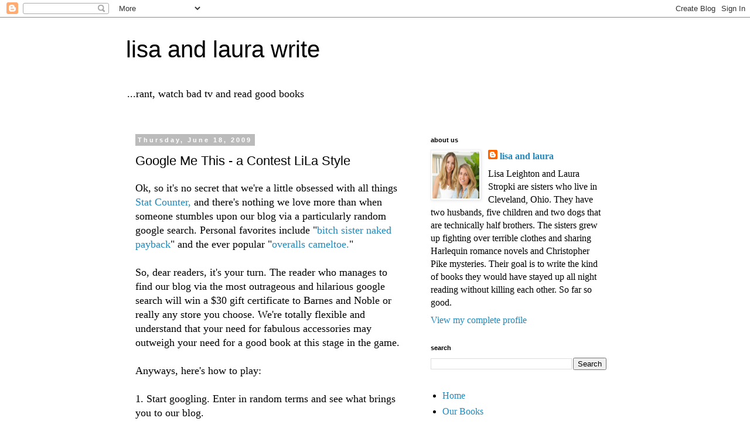

--- FILE ---
content_type: text/html; charset=UTF-8
request_url: https://lisa-laura.blogspot.com/2009/06/google-me-this-contest-l-style.html?showComment=1245349043571
body_size: 18282
content:
<!DOCTYPE html>
<html class='v2' dir='ltr' lang='en'>
<head>
<link href='https://www.blogger.com/static/v1/widgets/335934321-css_bundle_v2.css' rel='stylesheet' type='text/css'/>
<meta content='width=1100' name='viewport'/>
<meta content='text/html; charset=UTF-8' http-equiv='Content-Type'/>
<meta content='blogger' name='generator'/>
<link href='https://lisa-laura.blogspot.com/favicon.ico' rel='icon' type='image/x-icon'/>
<link href='http://lisa-laura.blogspot.com/2009/06/google-me-this-contest-l-style.html' rel='canonical'/>
<link rel="alternate" type="application/atom+xml" title="lisa and laura write - Atom" href="https://lisa-laura.blogspot.com/feeds/posts/default" />
<link rel="alternate" type="application/rss+xml" title="lisa and laura write - RSS" href="https://lisa-laura.blogspot.com/feeds/posts/default?alt=rss" />
<link rel="service.post" type="application/atom+xml" title="lisa and laura write - Atom" href="https://www.blogger.com/feeds/5328014776473730528/posts/default" />

<link rel="alternate" type="application/atom+xml" title="lisa and laura write - Atom" href="https://lisa-laura.blogspot.com/feeds/3611968818386281092/comments/default" />
<!--Can't find substitution for tag [blog.ieCssRetrofitLinks]-->
<meta content='http://lisa-laura.blogspot.com/2009/06/google-me-this-contest-l-style.html' property='og:url'/>
<meta content='Google Me This - a Contest LiLa Style' property='og:title'/>
<meta content='Ok , so it&#39;s no secret that we&#39;re a little obsessed with all things Stat Counter,  and there&#39;s nothing we love more than when someone stumbl...' property='og:description'/>
<title>lisa and laura write: Google Me This - a Contest LiLa Style</title>
<style id='page-skin-1' type='text/css'><!--
/*
-----------------------------------------------
Blogger Template Style
Name:     Simple
Designer: Blogger
URL:      www.blogger.com
----------------------------------------------- */
/* Content
----------------------------------------------- */
body {
font: normal normal 16px 'Times New Roman', Times, FreeSerif, serif;
color: #000000;
background: #ffffff none repeat scroll top left;
padding: 0 0 0 0;
}
html body .region-inner {
min-width: 0;
max-width: 100%;
width: auto;
}
h2 {
font-size: 22px;
}
a:link {
text-decoration:none;
color: #2288bb;
}
a:visited {
text-decoration:none;
color: #888888;
}
a:hover {
text-decoration:underline;
color: #33aaff;
}
.body-fauxcolumn-outer .fauxcolumn-inner {
background: transparent none repeat scroll top left;
_background-image: none;
}
.body-fauxcolumn-outer .cap-top {
position: absolute;
z-index: 1;
height: 400px;
width: 100%;
}
.body-fauxcolumn-outer .cap-top .cap-left {
width: 100%;
background: transparent none repeat-x scroll top left;
_background-image: none;
}
.content-outer {
-moz-box-shadow: 0 0 0 rgba(0, 0, 0, .15);
-webkit-box-shadow: 0 0 0 rgba(0, 0, 0, .15);
-goog-ms-box-shadow: 0 0 0 #333333;
box-shadow: 0 0 0 rgba(0, 0, 0, .15);
margin-bottom: 1px;
}
.content-inner {
padding: 10px 40px;
}
.content-inner {
background-color: #ffffff;
}
/* Header
----------------------------------------------- */
.header-outer {
background: transparent none repeat-x scroll 0 -400px;
_background-image: none;
}
.Header h1 {
font: normal normal 40px 'Trebuchet MS',Trebuchet,Verdana,sans-serif;
color: #000000;
text-shadow: 0 0 0 rgba(0, 0, 0, .2);
}
.Header h1 a {
color: #000000;
}
.Header .description {
font-size: 18px;
color: #000000;
}
.header-inner .Header .titlewrapper {
padding: 22px 0;
}
.header-inner .Header .descriptionwrapper {
padding: 0 0;
}
/* Tabs
----------------------------------------------- */
.tabs-inner .section:first-child {
border-top: 0 solid #dddddd;
}
.tabs-inner .section:first-child ul {
margin-top: -1px;
border-top: 1px solid #dddddd;
border-left: 1px solid #dddddd;
border-right: 1px solid #dddddd;
}
.tabs-inner .widget ul {
background: transparent none repeat-x scroll 0 -800px;
_background-image: none;
border-bottom: 1px solid #dddddd;
margin-top: 0;
margin-left: -30px;
margin-right: -30px;
}
.tabs-inner .widget li a {
display: inline-block;
padding: .6em 1em;
font: normal normal 16px 'Times New Roman', Times, FreeSerif, serif;
color: #000000;
border-left: 1px solid #ffffff;
border-right: 1px solid #dddddd;
}
.tabs-inner .widget li:first-child a {
border-left: none;
}
.tabs-inner .widget li.selected a, .tabs-inner .widget li a:hover {
color: #000000;
background-color: #eeeeee;
text-decoration: none;
}
/* Columns
----------------------------------------------- */
.main-outer {
border-top: 0 solid transparent;
}
.fauxcolumn-left-outer .fauxcolumn-inner {
border-right: 1px solid transparent;
}
.fauxcolumn-right-outer .fauxcolumn-inner {
border-left: 1px solid transparent;
}
/* Headings
----------------------------------------------- */
div.widget > h2,
div.widget h2.title {
margin: 0 0 1em 0;
font: normal bold 11px 'Trebuchet MS',Trebuchet,Verdana,sans-serif;
color: #000000;
}
/* Widgets
----------------------------------------------- */
.widget .zippy {
color: #999999;
text-shadow: 2px 2px 1px rgba(0, 0, 0, .1);
}
.widget .popular-posts ul {
list-style: none;
}
/* Posts
----------------------------------------------- */
h2.date-header {
font: normal bold 11px Arial, Tahoma, Helvetica, FreeSans, sans-serif;
}
.date-header span {
background-color: #bbbbbb;
color: #ffffff;
padding: 0.4em;
letter-spacing: 3px;
margin: inherit;
}
.main-inner {
padding-top: 35px;
padding-bottom: 65px;
}
.main-inner .column-center-inner {
padding: 0 0;
}
.main-inner .column-center-inner .section {
margin: 0 1em;
}
.post {
margin: 0 0 45px 0;
}
h3.post-title, .comments h4 {
font: normal normal 22px 'Trebuchet MS',Trebuchet,Verdana,sans-serif;
margin: .75em 0 0;
}
.post-body {
font-size: 110%;
line-height: 1.4;
position: relative;
}
.post-body img, .post-body .tr-caption-container, .Profile img, .Image img,
.BlogList .item-thumbnail img {
padding: 2px;
background: #ffffff;
border: 1px solid #eeeeee;
-moz-box-shadow: 1px 1px 5px rgba(0, 0, 0, .1);
-webkit-box-shadow: 1px 1px 5px rgba(0, 0, 0, .1);
box-shadow: 1px 1px 5px rgba(0, 0, 0, .1);
}
.post-body img, .post-body .tr-caption-container {
padding: 5px;
}
.post-body .tr-caption-container {
color: #000000;
}
.post-body .tr-caption-container img {
padding: 0;
background: transparent;
border: none;
-moz-box-shadow: 0 0 0 rgba(0, 0, 0, .1);
-webkit-box-shadow: 0 0 0 rgba(0, 0, 0, .1);
box-shadow: 0 0 0 rgba(0, 0, 0, .1);
}
.post-header {
margin: 0 0 1.5em;
line-height: 1.6;
font-size: 90%;
}
.post-footer {
margin: 20px -2px 0;
padding: 5px 10px;
color: #666666;
background-color: #eeeeee;
border-bottom: 1px solid #eeeeee;
line-height: 1.6;
font-size: 90%;
}
#comments .comment-author {
padding-top: 1.5em;
border-top: 1px solid transparent;
background-position: 0 1.5em;
}
#comments .comment-author:first-child {
padding-top: 0;
border-top: none;
}
.avatar-image-container {
margin: .2em 0 0;
}
#comments .avatar-image-container img {
border: 1px solid #eeeeee;
}
/* Comments
----------------------------------------------- */
.comments .comments-content .icon.blog-author {
background-repeat: no-repeat;
background-image: url([data-uri]);
}
.comments .comments-content .loadmore a {
border-top: 1px solid #999999;
border-bottom: 1px solid #999999;
}
.comments .comment-thread.inline-thread {
background-color: #eeeeee;
}
.comments .continue {
border-top: 2px solid #999999;
}
/* Accents
---------------------------------------------- */
.section-columns td.columns-cell {
border-left: 1px solid transparent;
}
.blog-pager {
background: transparent url(https://resources.blogblog.com/blogblog/data/1kt/simple/paging_dot.png) repeat-x scroll top center;
}
.blog-pager-older-link, .home-link,
.blog-pager-newer-link {
background-color: #ffffff;
padding: 5px;
}
.footer-outer {
border-top: 1px dashed #bbbbbb;
}
/* Mobile
----------------------------------------------- */
body.mobile  {
background-size: auto;
}
.mobile .body-fauxcolumn-outer {
background: transparent none repeat scroll top left;
}
.mobile .body-fauxcolumn-outer .cap-top {
background-size: 100% auto;
}
.mobile .content-outer {
-webkit-box-shadow: 0 0 3px rgba(0, 0, 0, .15);
box-shadow: 0 0 3px rgba(0, 0, 0, .15);
}
.mobile .tabs-inner .widget ul {
margin-left: 0;
margin-right: 0;
}
.mobile .post {
margin: 0;
}
.mobile .main-inner .column-center-inner .section {
margin: 0;
}
.mobile .date-header span {
padding: 0.1em 10px;
margin: 0 -10px;
}
.mobile h3.post-title {
margin: 0;
}
.mobile .blog-pager {
background: transparent none no-repeat scroll top center;
}
.mobile .footer-outer {
border-top: none;
}
.mobile .main-inner, .mobile .footer-inner {
background-color: #ffffff;
}
.mobile-index-contents {
color: #000000;
}
.mobile-link-button {
background-color: #2288bb;
}
.mobile-link-button a:link, .mobile-link-button a:visited {
color: #ffffff;
}
.mobile .tabs-inner .section:first-child {
border-top: none;
}
.mobile .tabs-inner .PageList .widget-content {
background-color: #eeeeee;
color: #000000;
border-top: 1px solid #dddddd;
border-bottom: 1px solid #dddddd;
}
.mobile .tabs-inner .PageList .widget-content .pagelist-arrow {
border-left: 1px solid #dddddd;
}

--></style>
<style id='template-skin-1' type='text/css'><!--
body {
min-width: 930px;
}
.content-outer, .content-fauxcolumn-outer, .region-inner {
min-width: 930px;
max-width: 930px;
_width: 930px;
}
.main-inner .columns {
padding-left: 0px;
padding-right: 360px;
}
.main-inner .fauxcolumn-center-outer {
left: 0px;
right: 360px;
/* IE6 does not respect left and right together */
_width: expression(this.parentNode.offsetWidth -
parseInt("0px") -
parseInt("360px") + 'px');
}
.main-inner .fauxcolumn-left-outer {
width: 0px;
}
.main-inner .fauxcolumn-right-outer {
width: 360px;
}
.main-inner .column-left-outer {
width: 0px;
right: 100%;
margin-left: -0px;
}
.main-inner .column-right-outer {
width: 360px;
margin-right: -360px;
}
#layout {
min-width: 0;
}
#layout .content-outer {
min-width: 0;
width: 800px;
}
#layout .region-inner {
min-width: 0;
width: auto;
}
body#layout div.add_widget {
padding: 8px;
}
body#layout div.add_widget a {
margin-left: 32px;
}
--></style>
<link href='https://www.blogger.com/dyn-css/authorization.css?targetBlogID=5328014776473730528&amp;zx=5df46c63-8f01-4037-a3c8-101b5f670930' media='none' onload='if(media!=&#39;all&#39;)media=&#39;all&#39;' rel='stylesheet'/><noscript><link href='https://www.blogger.com/dyn-css/authorization.css?targetBlogID=5328014776473730528&amp;zx=5df46c63-8f01-4037-a3c8-101b5f670930' rel='stylesheet'/></noscript>
<meta name='google-adsense-platform-account' content='ca-host-pub-1556223355139109'/>
<meta name='google-adsense-platform-domain' content='blogspot.com'/>

</head>
<body class='loading variant-simplysimple'>
<div class='navbar section' id='navbar' name='Navbar'><div class='widget Navbar' data-version='1' id='Navbar1'><script type="text/javascript">
    function setAttributeOnload(object, attribute, val) {
      if(window.addEventListener) {
        window.addEventListener('load',
          function(){ object[attribute] = val; }, false);
      } else {
        window.attachEvent('onload', function(){ object[attribute] = val; });
      }
    }
  </script>
<div id="navbar-iframe-container"></div>
<script type="text/javascript" src="https://apis.google.com/js/platform.js"></script>
<script type="text/javascript">
      gapi.load("gapi.iframes:gapi.iframes.style.bubble", function() {
        if (gapi.iframes && gapi.iframes.getContext) {
          gapi.iframes.getContext().openChild({
              url: 'https://www.blogger.com/navbar/5328014776473730528?po\x3d3611968818386281092\x26origin\x3dhttps://lisa-laura.blogspot.com',
              where: document.getElementById("navbar-iframe-container"),
              id: "navbar-iframe"
          });
        }
      });
    </script><script type="text/javascript">
(function() {
var script = document.createElement('script');
script.type = 'text/javascript';
script.src = '//pagead2.googlesyndication.com/pagead/js/google_top_exp.js';
var head = document.getElementsByTagName('head')[0];
if (head) {
head.appendChild(script);
}})();
</script>
</div></div>
<div class='body-fauxcolumns'>
<div class='fauxcolumn-outer body-fauxcolumn-outer'>
<div class='cap-top'>
<div class='cap-left'></div>
<div class='cap-right'></div>
</div>
<div class='fauxborder-left'>
<div class='fauxborder-right'></div>
<div class='fauxcolumn-inner'>
</div>
</div>
<div class='cap-bottom'>
<div class='cap-left'></div>
<div class='cap-right'></div>
</div>
</div>
</div>
<div class='content'>
<div class='content-fauxcolumns'>
<div class='fauxcolumn-outer content-fauxcolumn-outer'>
<div class='cap-top'>
<div class='cap-left'></div>
<div class='cap-right'></div>
</div>
<div class='fauxborder-left'>
<div class='fauxborder-right'></div>
<div class='fauxcolumn-inner'>
</div>
</div>
<div class='cap-bottom'>
<div class='cap-left'></div>
<div class='cap-right'></div>
</div>
</div>
</div>
<div class='content-outer'>
<div class='content-cap-top cap-top'>
<div class='cap-left'></div>
<div class='cap-right'></div>
</div>
<div class='fauxborder-left content-fauxborder-left'>
<div class='fauxborder-right content-fauxborder-right'></div>
<div class='content-inner'>
<header>
<div class='header-outer'>
<div class='header-cap-top cap-top'>
<div class='cap-left'></div>
<div class='cap-right'></div>
</div>
<div class='fauxborder-left header-fauxborder-left'>
<div class='fauxborder-right header-fauxborder-right'></div>
<div class='region-inner header-inner'>
<div class='header section' id='header' name='Header'><div class='widget Header' data-version='1' id='Header1'>
<div id='header-inner'>
<div class='titlewrapper'>
<h1 class='title'>
<a href='https://lisa-laura.blogspot.com/'>
lisa and laura write
</a>
</h1>
</div>
<div class='descriptionwrapper'>
<p class='description'><span>...rant, watch bad tv and read good books</span></p>
</div>
</div>
</div></div>
</div>
</div>
<div class='header-cap-bottom cap-bottom'>
<div class='cap-left'></div>
<div class='cap-right'></div>
</div>
</div>
</header>
<div class='tabs-outer'>
<div class='tabs-cap-top cap-top'>
<div class='cap-left'></div>
<div class='cap-right'></div>
</div>
<div class='fauxborder-left tabs-fauxborder-left'>
<div class='fauxborder-right tabs-fauxborder-right'></div>
<div class='region-inner tabs-inner'>
<div class='tabs no-items section' id='crosscol' name='Cross-Column'></div>
<div class='tabs no-items section' id='crosscol-overflow' name='Cross-Column 2'></div>
</div>
</div>
<div class='tabs-cap-bottom cap-bottom'>
<div class='cap-left'></div>
<div class='cap-right'></div>
</div>
</div>
<div class='main-outer'>
<div class='main-cap-top cap-top'>
<div class='cap-left'></div>
<div class='cap-right'></div>
</div>
<div class='fauxborder-left main-fauxborder-left'>
<div class='fauxborder-right main-fauxborder-right'></div>
<div class='region-inner main-inner'>
<div class='columns fauxcolumns'>
<div class='fauxcolumn-outer fauxcolumn-center-outer'>
<div class='cap-top'>
<div class='cap-left'></div>
<div class='cap-right'></div>
</div>
<div class='fauxborder-left'>
<div class='fauxborder-right'></div>
<div class='fauxcolumn-inner'>
</div>
</div>
<div class='cap-bottom'>
<div class='cap-left'></div>
<div class='cap-right'></div>
</div>
</div>
<div class='fauxcolumn-outer fauxcolumn-left-outer'>
<div class='cap-top'>
<div class='cap-left'></div>
<div class='cap-right'></div>
</div>
<div class='fauxborder-left'>
<div class='fauxborder-right'></div>
<div class='fauxcolumn-inner'>
</div>
</div>
<div class='cap-bottom'>
<div class='cap-left'></div>
<div class='cap-right'></div>
</div>
</div>
<div class='fauxcolumn-outer fauxcolumn-right-outer'>
<div class='cap-top'>
<div class='cap-left'></div>
<div class='cap-right'></div>
</div>
<div class='fauxborder-left'>
<div class='fauxborder-right'></div>
<div class='fauxcolumn-inner'>
</div>
</div>
<div class='cap-bottom'>
<div class='cap-left'></div>
<div class='cap-right'></div>
</div>
</div>
<!-- corrects IE6 width calculation -->
<div class='columns-inner'>
<div class='column-center-outer'>
<div class='column-center-inner'>
<div class='main section' id='main' name='Main'><div class='widget Blog' data-version='1' id='Blog1'>
<div class='blog-posts hfeed'>

          <div class="date-outer">
        
<h2 class='date-header'><span>Thursday, June 18, 2009</span></h2>

          <div class="date-posts">
        
<div class='post-outer'>
<div class='post hentry uncustomized-post-template' itemprop='blogPost' itemscope='itemscope' itemtype='http://schema.org/BlogPosting'>
<meta content='5328014776473730528' itemprop='blogId'/>
<meta content='3611968818386281092' itemprop='postId'/>
<a name='3611968818386281092'></a>
<h3 class='post-title entry-title' itemprop='name'>
Google Me This - a Contest LiLa Style
</h3>
<div class='post-header'>
<div class='post-header-line-1'></div>
</div>
<div class='post-body entry-content' id='post-body-3611968818386281092' itemprop='description articleBody'>
<span class="blsp-spelling-error" id="SPELLING_ERROR_0">Ok</span>, so it's no secret that we're a little obsessed with all things <a href="http://www.statcounter.com/">Stat Counter,</a> and there's nothing we love more than when someone stumbles upon our blog via a particularly random google search. Personal favorites include "<a href="//www.google.com/search?sourceid=navclient&amp;ie=UTF-8&amp;rlz=1T4GGIH_enUS254US254&amp;q=bitch+sister+naked+payback">bitch sister naked payback</a>" and the ever popular "<a href="//www.google.com/search?sourceid=navclient&amp;ie=UTF-8&amp;rlz=1T4GGIH_enUS254US254&amp;q=overalls+cameltoe">overalls <span class="blsp-spelling-error" id="SPELLING_ERROR_1">cameltoe</span>.</a>"<br /><br />So, dear readers, it's your turn. The reader who manages to find our blog via the most outrageous and hilarious google search will win a $30 gift certificate to Barnes and Noble or really any store you choose. We're totally flexible and understand that your need for fabulous accessories may outweigh your need for a good book at this stage in the game.<br /><br />Anyways, here's how to play:<br /><br />1. Start googling. Enter in random terms and see what brings you to our blog.<br /><br />2. Once you a hit upon suitably random and hilarious search term that actually brings up our blog in the search results click on the link to our blog. This will ensure that it comes up in Stat Counter so we can verify your entry.<br /><br />3. Now, just leave your hilarious and random search term in the comments section for this post and you'll be officially entered.<br /><br />The contest is open until midnight on Sunday June 22<span class="blsp-spelling-error" id="SPELLING_ERROR_2">nd</span> and the winner will be announced on Monday morning. Happy googling!<br /><br />P.S.<br />We can't make any promises because this is totally subjective, but if you link to our little contest in your blog or on your twitter and also paste the link in the comments section you might just earn yourself some brownie points. Just sayin...
<div style='clear: both;'></div>
</div>
<div class='post-footer'>
<div class='post-footer-line post-footer-line-1'>
<span class='post-author vcard'>
</span>
<span class='post-timestamp'>
at
<meta content='http://lisa-laura.blogspot.com/2009/06/google-me-this-contest-l-style.html' itemprop='url'/>
<a class='timestamp-link' href='https://lisa-laura.blogspot.com/2009/06/google-me-this-contest-l-style.html' rel='bookmark' title='permanent link'><abbr class='published' itemprop='datePublished' title='2009-06-18T11:21:00-04:00'>June 18, 2009</abbr></a>
</span>
<span class='post-comment-link'>
</span>
<span class='post-icons'>
<span class='item-action'>
<a href='https://www.blogger.com/email-post/5328014776473730528/3611968818386281092' title='Email Post'>
<img alt='' class='icon-action' height='13' src='https://resources.blogblog.com/img/icon18_email.gif' width='18'/>
</a>
</span>
<span class='item-control blog-admin pid-170831671'>
<a href='https://www.blogger.com/post-edit.g?blogID=5328014776473730528&postID=3611968818386281092&from=pencil' title='Edit Post'>
<img alt='' class='icon-action' height='18' src='https://resources.blogblog.com/img/icon18_edit_allbkg.gif' width='18'/>
</a>
</span>
</span>
<div class='post-share-buttons goog-inline-block'>
<a class='goog-inline-block share-button sb-email' href='https://www.blogger.com/share-post.g?blogID=5328014776473730528&postID=3611968818386281092&target=email' target='_blank' title='Email This'><span class='share-button-link-text'>Email This</span></a><a class='goog-inline-block share-button sb-blog' href='https://www.blogger.com/share-post.g?blogID=5328014776473730528&postID=3611968818386281092&target=blog' onclick='window.open(this.href, "_blank", "height=270,width=475"); return false;' target='_blank' title='BlogThis!'><span class='share-button-link-text'>BlogThis!</span></a><a class='goog-inline-block share-button sb-twitter' href='https://www.blogger.com/share-post.g?blogID=5328014776473730528&postID=3611968818386281092&target=twitter' target='_blank' title='Share to X'><span class='share-button-link-text'>Share to X</span></a><a class='goog-inline-block share-button sb-facebook' href='https://www.blogger.com/share-post.g?blogID=5328014776473730528&postID=3611968818386281092&target=facebook' onclick='window.open(this.href, "_blank", "height=430,width=640"); return false;' target='_blank' title='Share to Facebook'><span class='share-button-link-text'>Share to Facebook</span></a><a class='goog-inline-block share-button sb-pinterest' href='https://www.blogger.com/share-post.g?blogID=5328014776473730528&postID=3611968818386281092&target=pinterest' target='_blank' title='Share to Pinterest'><span class='share-button-link-text'>Share to Pinterest</span></a>
</div>
</div>
<div class='post-footer-line post-footer-line-2'>
<span class='post-labels'>
</span>
</div>
<div class='post-footer-line post-footer-line-3'>
<span class='post-location'>
</span>
</div>
</div>
</div>
<div class='comments' id='comments'>
<a name='comments'></a>
<h4>19 comments:</h4>
<div id='Blog1_comments-block-wrapper'>
<dl class='avatar-comment-indent' id='comments-block'>
<dt class='comment-author ' id='c6929134761340003549'>
<a name='c6929134761340003549'></a>
<div class="avatar-image-container avatar-stock"><span dir="ltr"><a href="https://www.blogger.com/profile/05877856005992028912" target="" rel="nofollow" onclick="" class="avatar-hovercard" id="av-6929134761340003549-05877856005992028912"><img src="//www.blogger.com/img/blogger_logo_round_35.png" width="35" height="35" alt="" title="Elana Johnson">

</a></span></div>
<a href='https://www.blogger.com/profile/05877856005992028912' rel='nofollow'>Elana Johnson</a>
said...
</dt>
<dd class='comment-body' id='Blog1_cmt-6929134761340003549'>
<p>
OMGosh! I just figured out the LiLa thing. I am so thick... *hides forever*<br /><br />I will definitely try the google thing.
</p>
</dd>
<dd class='comment-footer'>
<span class='comment-timestamp'>
<a href='https://lisa-laura.blogspot.com/2009/06/google-me-this-contest-l-style.html?showComment=1245342079720#c6929134761340003549' title='comment permalink'>
June 18, 2009 at 12:21&#8239;PM
</a>
<span class='item-control blog-admin pid-1981298189'>
<a class='comment-delete' href='https://www.blogger.com/comment/delete/5328014776473730528/6929134761340003549' title='Delete Comment'>
<img src='https://resources.blogblog.com/img/icon_delete13.gif'/>
</a>
</span>
</span>
</dd>
<dt class='comment-author ' id='c9219222738548229075'>
<a name='c9219222738548229075'></a>
<div class="avatar-image-container vcard"><span dir="ltr"><a href="https://www.blogger.com/profile/08915521022827231804" target="" rel="nofollow" onclick="" class="avatar-hovercard" id="av-9219222738548229075-08915521022827231804"><img src="https://resources.blogblog.com/img/blank.gif" width="35" height="35" class="delayLoad" style="display: none;" longdesc="//4.bp.blogspot.com/--IbMC47duEI/Zn7yye1KjcI/AAAAAAAABDY/B0SlKofb9ag-iKHImCz9vDYBhGMw-7tdACK4BGAYYCw/s35/IMG_2297.jpg" alt="" title="JESSJORDAN">

<noscript><img src="//4.bp.blogspot.com/--IbMC47duEI/Zn7yye1KjcI/AAAAAAAABDY/B0SlKofb9ag-iKHImCz9vDYBhGMw-7tdACK4BGAYYCw/s35/IMG_2297.jpg" width="35" height="35" class="photo" alt=""></noscript></a></span></div>
<a href='https://www.blogger.com/profile/08915521022827231804' rel='nofollow'>JESSJORDAN</a>
said...
</dt>
<dd class='comment-body' id='Blog1_cmt-9219222738548229075'>
<p>
Oh, dear. Enter randomly crazy search terms into google to find your blog? I may end up on some internet watch list ..... :o)
</p>
</dd>
<dd class='comment-footer'>
<span class='comment-timestamp'>
<a href='https://lisa-laura.blogspot.com/2009/06/google-me-this-contest-l-style.html?showComment=1245344039338#c9219222738548229075' title='comment permalink'>
June 18, 2009 at 12:53&#8239;PM
</a>
<span class='item-control blog-admin pid-1406145469'>
<a class='comment-delete' href='https://www.blogger.com/comment/delete/5328014776473730528/9219222738548229075' title='Delete Comment'>
<img src='https://resources.blogblog.com/img/icon_delete13.gif'/>
</a>
</span>
</span>
</dd>
<dt class='comment-author ' id='c1613991260884310359'>
<a name='c1613991260884310359'></a>
<div class="avatar-image-container vcard"><span dir="ltr"><a href="https://www.blogger.com/profile/10014195715998913268" target="" rel="nofollow" onclick="" class="avatar-hovercard" id="av-1613991260884310359-10014195715998913268"><img src="https://resources.blogblog.com/img/blank.gif" width="35" height="35" class="delayLoad" style="display: none;" longdesc="//blogger.googleusercontent.com/img/b/R29vZ2xl/AVvXsEjgz3G9kIG_16eZlcpVgZlBVEXJLKPByImanvJcqHBaNsj0LJ2ElDKZ627feJPeBbdcm79rTgiy0HTxZqSdQ02n0x_DxHWPZWwELVID2bcbWJojU3D306Tsa7O9hkdAxg/s45-c/DSC_0025.jpg" alt="" title="Tess">

<noscript><img src="//blogger.googleusercontent.com/img/b/R29vZ2xl/AVvXsEjgz3G9kIG_16eZlcpVgZlBVEXJLKPByImanvJcqHBaNsj0LJ2ElDKZ627feJPeBbdcm79rTgiy0HTxZqSdQ02n0x_DxHWPZWwELVID2bcbWJojU3D306Tsa7O9hkdAxg/s45-c/DSC_0025.jpg" width="35" height="35" class="photo" alt=""></noscript></a></span></div>
<a href='https://www.blogger.com/profile/10014195715998913268' rel='nofollow'>Tess</a>
said...
</dt>
<dd class='comment-body' id='Blog1_cmt-1613991260884310359'>
<p>
Oh, sure...I enter all sorts of random and crazy things <br /><br />then, my hubby comes home and casually looks at my internet history<br /><br />then he sees all the wierd butt sights I&#39;ve been browsing<br /><br />then he accuses me (of what, i don&#39;t know...but of something terrible)<br /><br />then we get in a huge argument<br /><br />then he files for divorce<br /><br />see how my crazy mind works????????
</p>
</dd>
<dd class='comment-footer'>
<span class='comment-timestamp'>
<a href='https://lisa-laura.blogspot.com/2009/06/google-me-this-contest-l-style.html?showComment=1245348355822#c1613991260884310359' title='comment permalink'>
June 18, 2009 at 2:05&#8239;PM
</a>
<span class='item-control blog-admin pid-2118371406'>
<a class='comment-delete' href='https://www.blogger.com/comment/delete/5328014776473730528/1613991260884310359' title='Delete Comment'>
<img src='https://resources.blogblog.com/img/icon_delete13.gif'/>
</a>
</span>
</span>
</dd>
<dt class='comment-author ' id='c4456855784517721478'>
<a name='c4456855784517721478'></a>
<div class="avatar-image-container vcard"><span dir="ltr"><a href="https://www.blogger.com/profile/01457243688626478968" target="" rel="nofollow" onclick="" class="avatar-hovercard" id="av-4456855784517721478-01457243688626478968"><img src="https://resources.blogblog.com/img/blank.gif" width="35" height="35" class="delayLoad" style="display: none;" longdesc="//blogger.googleusercontent.com/img/b/R29vZ2xl/AVvXsEhH5SAOmuxBPqljJuEPH892rj8QG8PPxFmV9JYm5WZjVY8UDjz86rlzDP8Fx-OydJxAjgOy16abCQ8bU_7V_DPjkOBCtDb3ZBifvkvwz_WPhDOCTZ9k4CIbTQ56M947gg/s45-c/Sarah_Headshot2.jpg" alt="" title="Sarah">

<noscript><img src="//blogger.googleusercontent.com/img/b/R29vZ2xl/AVvXsEhH5SAOmuxBPqljJuEPH892rj8QG8PPxFmV9JYm5WZjVY8UDjz86rlzDP8Fx-OydJxAjgOy16abCQ8bU_7V_DPjkOBCtDb3ZBifvkvwz_WPhDOCTZ9k4CIbTQ56M947gg/s45-c/Sarah_Headshot2.jpg" width="35" height="35" class="photo" alt=""></noscript></a></span></div>
<a href='https://www.blogger.com/profile/01457243688626478968' rel='nofollow'>Sarah</a>
said...
</dt>
<dd class='comment-body' id='Blog1_cmt-4456855784517721478'>
<p>
First thing I could think of and not super original, since I google it all the time:<br />child leashes slut monkey
</p>
</dd>
<dd class='comment-footer'>
<span class='comment-timestamp'>
<a href='https://lisa-laura.blogspot.com/2009/06/google-me-this-contest-l-style.html?showComment=1245348965048#c4456855784517721478' title='comment permalink'>
June 18, 2009 at 2:16&#8239;PM
</a>
<span class='item-control blog-admin pid-523487205'>
<a class='comment-delete' href='https://www.blogger.com/comment/delete/5328014776473730528/4456855784517721478' title='Delete Comment'>
<img src='https://resources.blogblog.com/img/icon_delete13.gif'/>
</a>
</span>
</span>
</dd>
<dt class='comment-author blog-author' id='c1819436779335076773'>
<a name='c1819436779335076773'></a>
<div class="avatar-image-container vcard"><span dir="ltr"><a href="https://www.blogger.com/profile/18144863275895761642" target="" rel="nofollow" onclick="" class="avatar-hovercard" id="av-1819436779335076773-18144863275895761642"><img src="https://resources.blogblog.com/img/blank.gif" width="35" height="35" class="delayLoad" style="display: none;" longdesc="//blogger.googleusercontent.com/img/b/R29vZ2xl/AVvXsEhsxQ7zHEqBd7lVWrZr2Q9sdUAH2A9-ynjMfJvyT0Rift902aJxe5QKYcm_oTuyoa36_9mI3p1440IxWm9gkdFuYvp76zD1fsHH2dzryeBjr_WifxxadKRVB9wNgUN24rY/s45-c/AuthorPhoto.jpg" alt="" title="lisa and laura">

<noscript><img src="//blogger.googleusercontent.com/img/b/R29vZ2xl/AVvXsEhsxQ7zHEqBd7lVWrZr2Q9sdUAH2A9-ynjMfJvyT0Rift902aJxe5QKYcm_oTuyoa36_9mI3p1440IxWm9gkdFuYvp76zD1fsHH2dzryeBjr_WifxxadKRVB9wNgUN24rY/s45-c/AuthorPhoto.jpg" width="35" height="35" class="photo" alt=""></noscript></a></span></div>
<a href='https://www.blogger.com/profile/18144863275895761642' rel='nofollow'>lisa and laura</a>
said...
</dt>
<dd class='comment-body' id='Blog1_cmt-1819436779335076773'>
<p>
Sure Tess, but at least you&#39;ll have a $30 gift certificate to show for it.
</p>
</dd>
<dd class='comment-footer'>
<span class='comment-timestamp'>
<a href='https://lisa-laura.blogspot.com/2009/06/google-me-this-contest-l-style.html?showComment=1245349043571#c1819436779335076773' title='comment permalink'>
June 18, 2009 at 2:17&#8239;PM
</a>
<span class='item-control blog-admin pid-170831671'>
<a class='comment-delete' href='https://www.blogger.com/comment/delete/5328014776473730528/1819436779335076773' title='Delete Comment'>
<img src='https://resources.blogblog.com/img/icon_delete13.gif'/>
</a>
</span>
</span>
</dd>
<dt class='comment-author blog-author' id='c4706767697520916105'>
<a name='c4706767697520916105'></a>
<div class="avatar-image-container vcard"><span dir="ltr"><a href="https://www.blogger.com/profile/18144863275895761642" target="" rel="nofollow" onclick="" class="avatar-hovercard" id="av-4706767697520916105-18144863275895761642"><img src="https://resources.blogblog.com/img/blank.gif" width="35" height="35" class="delayLoad" style="display: none;" longdesc="//blogger.googleusercontent.com/img/b/R29vZ2xl/AVvXsEhsxQ7zHEqBd7lVWrZr2Q9sdUAH2A9-ynjMfJvyT0Rift902aJxe5QKYcm_oTuyoa36_9mI3p1440IxWm9gkdFuYvp76zD1fsHH2dzryeBjr_WifxxadKRVB9wNgUN24rY/s45-c/AuthorPhoto.jpg" alt="" title="lisa and laura">

<noscript><img src="//blogger.googleusercontent.com/img/b/R29vZ2xl/AVvXsEhsxQ7zHEqBd7lVWrZr2Q9sdUAH2A9-ynjMfJvyT0Rift902aJxe5QKYcm_oTuyoa36_9mI3p1440IxWm9gkdFuYvp76zD1fsHH2dzryeBjr_WifxxadKRVB9wNgUN24rY/s45-c/AuthorPhoto.jpg" width="35" height="35" class="photo" alt=""></noscript></a></span></div>
<a href='https://www.blogger.com/profile/18144863275895761642' rel='nofollow'>lisa and laura</a>
said...
</dt>
<dd class='comment-body' id='Blog1_cmt-4706767697520916105'>
<p>
Sarah - Does that actually work!? If so, it&#39;s sort of appallingly awesome.
</p>
</dd>
<dd class='comment-footer'>
<span class='comment-timestamp'>
<a href='https://lisa-laura.blogspot.com/2009/06/google-me-this-contest-l-style.html?showComment=1245349086919#c4706767697520916105' title='comment permalink'>
June 18, 2009 at 2:18&#8239;PM
</a>
<span class='item-control blog-admin pid-170831671'>
<a class='comment-delete' href='https://www.blogger.com/comment/delete/5328014776473730528/4706767697520916105' title='Delete Comment'>
<img src='https://resources.blogblog.com/img/icon_delete13.gif'/>
</a>
</span>
</span>
</dd>
<dt class='comment-author ' id='c7001176696019507586'>
<a name='c7001176696019507586'></a>
<div class="avatar-image-container vcard"><span dir="ltr"><a href="https://www.blogger.com/profile/01457243688626478968" target="" rel="nofollow" onclick="" class="avatar-hovercard" id="av-7001176696019507586-01457243688626478968"><img src="https://resources.blogblog.com/img/blank.gif" width="35" height="35" class="delayLoad" style="display: none;" longdesc="//blogger.googleusercontent.com/img/b/R29vZ2xl/AVvXsEhH5SAOmuxBPqljJuEPH892rj8QG8PPxFmV9JYm5WZjVY8UDjz86rlzDP8Fx-OydJxAjgOy16abCQ8bU_7V_DPjkOBCtDb3ZBifvkvwz_WPhDOCTZ9k4CIbTQ56M947gg/s45-c/Sarah_Headshot2.jpg" alt="" title="Sarah">

<noscript><img src="//blogger.googleusercontent.com/img/b/R29vZ2xl/AVvXsEhH5SAOmuxBPqljJuEPH892rj8QG8PPxFmV9JYm5WZjVY8UDjz86rlzDP8Fx-OydJxAjgOy16abCQ8bU_7V_DPjkOBCtDb3ZBifvkvwz_WPhDOCTZ9k4CIbTQ56M947gg/s45-c/Sarah_Headshot2.jpg" width="35" height="35" class="photo" alt=""></noscript></a></span></div>
<a href='https://www.blogger.com/profile/01457243688626478968' rel='nofollow'>Sarah</a>
said...
</dt>
<dd class='comment-body' id='Blog1_cmt-7001176696019507586'>
<p>
Yes it does, the blog came up on the first page of search results.  Congratulations. I hope I don&#39;t get fired.
</p>
</dd>
<dd class='comment-footer'>
<span class='comment-timestamp'>
<a href='https://lisa-laura.blogspot.com/2009/06/google-me-this-contest-l-style.html?showComment=1245350078366#c7001176696019507586' title='comment permalink'>
June 18, 2009 at 2:34&#8239;PM
</a>
<span class='item-control blog-admin pid-523487205'>
<a class='comment-delete' href='https://www.blogger.com/comment/delete/5328014776473730528/7001176696019507586' title='Delete Comment'>
<img src='https://resources.blogblog.com/img/icon_delete13.gif'/>
</a>
</span>
</span>
</dd>
<dt class='comment-author ' id='c6223504003008265590'>
<a name='c6223504003008265590'></a>
<div class="avatar-image-container vcard"><span dir="ltr"><a href="https://www.blogger.com/profile/10014195715998913268" target="" rel="nofollow" onclick="" class="avatar-hovercard" id="av-6223504003008265590-10014195715998913268"><img src="https://resources.blogblog.com/img/blank.gif" width="35" height="35" class="delayLoad" style="display: none;" longdesc="//blogger.googleusercontent.com/img/b/R29vZ2xl/AVvXsEjgz3G9kIG_16eZlcpVgZlBVEXJLKPByImanvJcqHBaNsj0LJ2ElDKZ627feJPeBbdcm79rTgiy0HTxZqSdQ02n0x_DxHWPZWwELVID2bcbWJojU3D306Tsa7O9hkdAxg/s45-c/DSC_0025.jpg" alt="" title="Tess">

<noscript><img src="//blogger.googleusercontent.com/img/b/R29vZ2xl/AVvXsEjgz3G9kIG_16eZlcpVgZlBVEXJLKPByImanvJcqHBaNsj0LJ2ElDKZ627feJPeBbdcm79rTgiy0HTxZqSdQ02n0x_DxHWPZWwELVID2bcbWJojU3D306Tsa7O9hkdAxg/s45-c/DSC_0025.jpg" width="35" height="35" class="photo" alt=""></noscript></a></span></div>
<a href='https://www.blogger.com/profile/10014195715998913268' rel='nofollow'>Tess</a>
said...
</dt>
<dd class='comment-body' id='Blog1_cmt-6223504003008265590'>
<p>
Ok, that was just funny.
</p>
</dd>
<dd class='comment-footer'>
<span class='comment-timestamp'>
<a href='https://lisa-laura.blogspot.com/2009/06/google-me-this-contest-l-style.html?showComment=1245356784724#c6223504003008265590' title='comment permalink'>
June 18, 2009 at 4:26&#8239;PM
</a>
<span class='item-control blog-admin pid-2118371406'>
<a class='comment-delete' href='https://www.blogger.com/comment/delete/5328014776473730528/6223504003008265590' title='Delete Comment'>
<img src='https://resources.blogblog.com/img/icon_delete13.gif'/>
</a>
</span>
</span>
</dd>
<dt class='comment-author ' id='c6788432469468183208'>
<a name='c6788432469468183208'></a>
<div class="avatar-image-container vcard"><span dir="ltr"><a href="https://www.blogger.com/profile/10366276085080565870" target="" rel="nofollow" onclick="" class="avatar-hovercard" id="av-6788432469468183208-10366276085080565870"><img src="https://resources.blogblog.com/img/blank.gif" width="35" height="35" class="delayLoad" style="display: none;" longdesc="//blogger.googleusercontent.com/img/b/R29vZ2xl/AVvXsEg-06Z2QfdLXztL2F6MN6i_-35X74SJUYNjJeUtNbEVcInkBQIewS3_vaO-czrEldmIxROkzzRD-Te7Cw0ce6b7HWGFKqqnEEgDGNs-2huhlTBUW3unHCGDYU1I8T6JKH4/s45-c/avatar_9480.png" alt="" title="Danyelle L.">

<noscript><img src="//blogger.googleusercontent.com/img/b/R29vZ2xl/AVvXsEg-06Z2QfdLXztL2F6MN6i_-35X74SJUYNjJeUtNbEVcInkBQIewS3_vaO-czrEldmIxROkzzRD-Te7Cw0ce6b7HWGFKqqnEEgDGNs-2huhlTBUW3unHCGDYU1I8T6JKH4/s45-c/avatar_9480.png" width="35" height="35" class="photo" alt=""></noscript></a></span></div>
<a href='https://www.blogger.com/profile/10366276085080565870' rel='nofollow'>Danyelle L.</a>
said...
</dt>
<dd class='comment-body' id='Blog1_cmt-6788432469468183208'>
<p>
*laughing*
</p>
</dd>
<dd class='comment-footer'>
<span class='comment-timestamp'>
<a href='https://lisa-laura.blogspot.com/2009/06/google-me-this-contest-l-style.html?showComment=1245371937881#c6788432469468183208' title='comment permalink'>
June 18, 2009 at 8:38&#8239;PM
</a>
<span class='item-control blog-admin pid-1232806683'>
<a class='comment-delete' href='https://www.blogger.com/comment/delete/5328014776473730528/6788432469468183208' title='Delete Comment'>
<img src='https://resources.blogblog.com/img/icon_delete13.gif'/>
</a>
</span>
</span>
</dd>
<dt class='comment-author ' id='c4888402616596610138'>
<a name='c4888402616596610138'></a>
<div class="avatar-image-container avatar-stock"><span dir="ltr"><a href="https://www.blogger.com/profile/07615258719942916382" target="" rel="nofollow" onclick="" class="avatar-hovercard" id="av-4888402616596610138-07615258719942916382"><img src="//www.blogger.com/img/blogger_logo_round_35.png" width="35" height="35" alt="" title="Unknown">

</a></span></div>
<a href='https://www.blogger.com/profile/07615258719942916382' rel='nofollow'>Unknown</a>
said...
</dt>
<dd class='comment-body' id='Blog1_cmt-4888402616596610138'>
<p>
Haha <br /><br />&quot;Sleeping with Zack Efron is a feast of awesome&quot; brought me right to your page!<br /><br />LMAO!
</p>
</dd>
<dd class='comment-footer'>
<span class='comment-timestamp'>
<a href='https://lisa-laura.blogspot.com/2009/06/google-me-this-contest-l-style.html?showComment=1245373137381#c4888402616596610138' title='comment permalink'>
June 18, 2009 at 8:58&#8239;PM
</a>
<span class='item-control blog-admin pid-1345706584'>
<a class='comment-delete' href='https://www.blogger.com/comment/delete/5328014776473730528/4888402616596610138' title='Delete Comment'>
<img src='https://resources.blogblog.com/img/icon_delete13.gif'/>
</a>
</span>
</span>
</dd>
<dt class='comment-author blog-author' id='c9137099792243106221'>
<a name='c9137099792243106221'></a>
<div class="avatar-image-container vcard"><span dir="ltr"><a href="https://www.blogger.com/profile/18144863275895761642" target="" rel="nofollow" onclick="" class="avatar-hovercard" id="av-9137099792243106221-18144863275895761642"><img src="https://resources.blogblog.com/img/blank.gif" width="35" height="35" class="delayLoad" style="display: none;" longdesc="//blogger.googleusercontent.com/img/b/R29vZ2xl/AVvXsEhsxQ7zHEqBd7lVWrZr2Q9sdUAH2A9-ynjMfJvyT0Rift902aJxe5QKYcm_oTuyoa36_9mI3p1440IxWm9gkdFuYvp76zD1fsHH2dzryeBjr_WifxxadKRVB9wNgUN24rY/s45-c/AuthorPhoto.jpg" alt="" title="lisa and laura">

<noscript><img src="//blogger.googleusercontent.com/img/b/R29vZ2xl/AVvXsEhsxQ7zHEqBd7lVWrZr2Q9sdUAH2A9-ynjMfJvyT0Rift902aJxe5QKYcm_oTuyoa36_9mI3p1440IxWm9gkdFuYvp76zD1fsHH2dzryeBjr_WifxxadKRVB9wNgUN24rY/s45-c/AuthorPhoto.jpg" width="35" height="35" class="photo" alt=""></noscript></a></span></div>
<a href='https://www.blogger.com/profile/18144863275895761642' rel='nofollow'>lisa and laura</a>
said...
</dt>
<dd class='comment-body' id='Blog1_cmt-9137099792243106221'>
<p>
Kat! That&#39;s awesome! I don&#39;t even remember writing about Zack Effron, let alone sleeping with him.
</p>
</dd>
<dd class='comment-footer'>
<span class='comment-timestamp'>
<a href='https://lisa-laura.blogspot.com/2009/06/google-me-this-contest-l-style.html?showComment=1245373845856#c9137099792243106221' title='comment permalink'>
June 18, 2009 at 9:10&#8239;PM
</a>
<span class='item-control blog-admin pid-170831671'>
<a class='comment-delete' href='https://www.blogger.com/comment/delete/5328014776473730528/9137099792243106221' title='Delete Comment'>
<img src='https://resources.blogblog.com/img/icon_delete13.gif'/>
</a>
</span>
</span>
</dd>
<dt class='comment-author ' id='c1100840350354502787'>
<a name='c1100840350354502787'></a>
<div class="avatar-image-container vcard"><span dir="ltr"><a href="https://www.blogger.com/profile/00368511542359560174" target="" rel="nofollow" onclick="" class="avatar-hovercard" id="av-1100840350354502787-00368511542359560174"><img src="https://resources.blogblog.com/img/blank.gif" width="35" height="35" class="delayLoad" style="display: none;" longdesc="//blogger.googleusercontent.com/img/b/R29vZ2xl/AVvXsEhJODTvx9F7GkJS2hJOMpdxPiWtf00qva3sbSbbjxJ2_i52ssF09nJTtRtaEjID5f3UaDIT64r4ovZrTD_r-uR0bLc_loUeLuTtecKI4iw-t-9wKRgomccmLtEppkPYInU/s45-c/*" alt="" title="Kimberly Derting">

<noscript><img src="//blogger.googleusercontent.com/img/b/R29vZ2xl/AVvXsEhJODTvx9F7GkJS2hJOMpdxPiWtf00qva3sbSbbjxJ2_i52ssF09nJTtRtaEjID5f3UaDIT64r4ovZrTD_r-uR0bLc_loUeLuTtecKI4iw-t-9wKRgomccmLtEppkPYInU/s45-c/*" width="35" height="35" class="photo" alt=""></noscript></a></span></div>
<a href='https://www.blogger.com/profile/00368511542359560174' rel='nofollow'>Kimberly Derting</a>
said...
</dt>
<dd class='comment-body' id='Blog1_cmt-1100840350354502787'>
<p>
&quot;Jackasses drooling over buzzed monkeys&quot;.  Your second on the list.  Hells yeah!
</p>
</dd>
<dd class='comment-footer'>
<span class='comment-timestamp'>
<a href='https://lisa-laura.blogspot.com/2009/06/google-me-this-contest-l-style.html?showComment=1245376107860#c1100840350354502787' title='comment permalink'>
June 18, 2009 at 9:48&#8239;PM
</a>
<span class='item-control blog-admin pid-2043911973'>
<a class='comment-delete' href='https://www.blogger.com/comment/delete/5328014776473730528/1100840350354502787' title='Delete Comment'>
<img src='https://resources.blogblog.com/img/icon_delete13.gif'/>
</a>
</span>
</span>
</dd>
<dt class='comment-author ' id='c7822897113652463435'>
<a name='c7822897113652463435'></a>
<div class="avatar-image-container vcard"><span dir="ltr"><a href="https://www.blogger.com/profile/00368511542359560174" target="" rel="nofollow" onclick="" class="avatar-hovercard" id="av-7822897113652463435-00368511542359560174"><img src="https://resources.blogblog.com/img/blank.gif" width="35" height="35" class="delayLoad" style="display: none;" longdesc="//blogger.googleusercontent.com/img/b/R29vZ2xl/AVvXsEhJODTvx9F7GkJS2hJOMpdxPiWtf00qva3sbSbbjxJ2_i52ssF09nJTtRtaEjID5f3UaDIT64r4ovZrTD_r-uR0bLc_loUeLuTtecKI4iw-t-9wKRgomccmLtEppkPYInU/s45-c/*" alt="" title="Kimberly Derting">

<noscript><img src="//blogger.googleusercontent.com/img/b/R29vZ2xl/AVvXsEhJODTvx9F7GkJS2hJOMpdxPiWtf00qva3sbSbbjxJ2_i52ssF09nJTtRtaEjID5f3UaDIT64r4ovZrTD_r-uR0bLc_loUeLuTtecKI4iw-t-9wKRgomccmLtEppkPYInU/s45-c/*" width="35" height="35" class="photo" alt=""></noscript></a></span></div>
<a href='https://www.blogger.com/profile/00368511542359560174' rel='nofollow'>Kimberly Derting</a>
said...
</dt>
<dd class='comment-body' id='Blog1_cmt-7822897113652463435'>
<p>
That was &quot;you are&quot; not &quot;your&quot;.  Who&#39;s a writer?
</p>
</dd>
<dd class='comment-footer'>
<span class='comment-timestamp'>
<a href='https://lisa-laura.blogspot.com/2009/06/google-me-this-contest-l-style.html?showComment=1245376168029#c7822897113652463435' title='comment permalink'>
June 18, 2009 at 9:49&#8239;PM
</a>
<span class='item-control blog-admin pid-2043911973'>
<a class='comment-delete' href='https://www.blogger.com/comment/delete/5328014776473730528/7822897113652463435' title='Delete Comment'>
<img src='https://resources.blogblog.com/img/icon_delete13.gif'/>
</a>
</span>
</span>
</dd>
<dt class='comment-author blog-author' id='c8388632507026185999'>
<a name='c8388632507026185999'></a>
<div class="avatar-image-container vcard"><span dir="ltr"><a href="https://www.blogger.com/profile/18144863275895761642" target="" rel="nofollow" onclick="" class="avatar-hovercard" id="av-8388632507026185999-18144863275895761642"><img src="https://resources.blogblog.com/img/blank.gif" width="35" height="35" class="delayLoad" style="display: none;" longdesc="//blogger.googleusercontent.com/img/b/R29vZ2xl/AVvXsEhsxQ7zHEqBd7lVWrZr2Q9sdUAH2A9-ynjMfJvyT0Rift902aJxe5QKYcm_oTuyoa36_9mI3p1440IxWm9gkdFuYvp76zD1fsHH2dzryeBjr_WifxxadKRVB9wNgUN24rY/s45-c/AuthorPhoto.jpg" alt="" title="lisa and laura">

<noscript><img src="//blogger.googleusercontent.com/img/b/R29vZ2xl/AVvXsEhsxQ7zHEqBd7lVWrZr2Q9sdUAH2A9-ynjMfJvyT0Rift902aJxe5QKYcm_oTuyoa36_9mI3p1440IxWm9gkdFuYvp76zD1fsHH2dzryeBjr_WifxxadKRVB9wNgUN24rY/s45-c/AuthorPhoto.jpg" width="35" height="35" class="photo" alt=""></noscript></a></span></div>
<a href='https://www.blogger.com/profile/18144863275895761642' rel='nofollow'>lisa and laura</a>
said...
</dt>
<dd class='comment-body' id='Blog1_cmt-8388632507026185999'>
<p>
Kimberly - Dying. This is the most entertaining contest ever. Well, entertaining for us anyways. I&#39;m totally regretting that post on monkey island now...
</p>
</dd>
<dd class='comment-footer'>
<span class='comment-timestamp'>
<a href='https://lisa-laura.blogspot.com/2009/06/google-me-this-contest-l-style.html?showComment=1245378988254#c8388632507026185999' title='comment permalink'>
June 18, 2009 at 10:36&#8239;PM
</a>
<span class='item-control blog-admin pid-170831671'>
<a class='comment-delete' href='https://www.blogger.com/comment/delete/5328014776473730528/8388632507026185999' title='Delete Comment'>
<img src='https://resources.blogblog.com/img/icon_delete13.gif'/>
</a>
</span>
</span>
</dd>
<dt class='comment-author ' id='c557128217431865471'>
<a name='c557128217431865471'></a>
<div class="avatar-image-container vcard"><span dir="ltr"><a href="https://www.blogger.com/profile/11670339498152684137" target="" rel="nofollow" onclick="" class="avatar-hovercard" id="av-557128217431865471-11670339498152684137"><img src="https://resources.blogblog.com/img/blank.gif" width="35" height="35" class="delayLoad" style="display: none;" longdesc="//blogger.googleusercontent.com/img/b/R29vZ2xl/AVvXsEhjKbtVm_gzqoanuccTVjwEhotUxRjAzTXsOOrWWqIjPX5-Gu_inDa9P4RKdVcamuXHIbY6E4WexMw472aAeY9uetUYb6m7dPZdsyu-1-HN1fvj98WwBeS7As3tCFEIVg/s45-c/smallish.jpg" alt="" title="Sherrie Petersen">

<noscript><img src="//blogger.googleusercontent.com/img/b/R29vZ2xl/AVvXsEhjKbtVm_gzqoanuccTVjwEhotUxRjAzTXsOOrWWqIjPX5-Gu_inDa9P4RKdVcamuXHIbY6E4WexMw472aAeY9uetUYb6m7dPZdsyu-1-HN1fvj98WwBeS7As3tCFEIVg/s45-c/smallish.jpg" width="35" height="35" class="photo" alt=""></noscript></a></span></div>
<a href='https://www.blogger.com/profile/11670339498152684137' rel='nofollow'>Sherrie Petersen</a>
said...
</dt>
<dd class='comment-body' id='Blog1_cmt-557128217431865471'>
<p>
Okay, I clicked through after searching &quot;pathetic drooling frog bitch&quot; -- heehee. My husband wanted to know what the hell I was looking for with those search terms. This is fun! I&#39;m off to try some more :)
</p>
</dd>
<dd class='comment-footer'>
<span class='comment-timestamp'>
<a href='https://lisa-laura.blogspot.com/2009/06/google-me-this-contest-l-style.html?showComment=1245473009407#c557128217431865471' title='comment permalink'>
June 20, 2009 at 12:43&#8239;AM
</a>
<span class='item-control blog-admin pid-1891562637'>
<a class='comment-delete' href='https://www.blogger.com/comment/delete/5328014776473730528/557128217431865471' title='Delete Comment'>
<img src='https://resources.blogblog.com/img/icon_delete13.gif'/>
</a>
</span>
</span>
</dd>
<dt class='comment-author ' id='c7618918953051162222'>
<a name='c7618918953051162222'></a>
<div class="avatar-image-container vcard"><span dir="ltr"><a href="https://www.blogger.com/profile/11670339498152684137" target="" rel="nofollow" onclick="" class="avatar-hovercard" id="av-7618918953051162222-11670339498152684137"><img src="https://resources.blogblog.com/img/blank.gif" width="35" height="35" class="delayLoad" style="display: none;" longdesc="//blogger.googleusercontent.com/img/b/R29vZ2xl/AVvXsEhjKbtVm_gzqoanuccTVjwEhotUxRjAzTXsOOrWWqIjPX5-Gu_inDa9P4RKdVcamuXHIbY6E4WexMw472aAeY9uetUYb6m7dPZdsyu-1-HN1fvj98WwBeS7As3tCFEIVg/s45-c/smallish.jpg" alt="" title="Sherrie Petersen">

<noscript><img src="//blogger.googleusercontent.com/img/b/R29vZ2xl/AVvXsEhjKbtVm_gzqoanuccTVjwEhotUxRjAzTXsOOrWWqIjPX5-Gu_inDa9P4RKdVcamuXHIbY6E4WexMw472aAeY9uetUYb6m7dPZdsyu-1-HN1fvj98WwBeS7As3tCFEIVg/s45-c/smallish.jpg" width="35" height="35" class="photo" alt=""></noscript></a></span></div>
<a href='https://www.blogger.com/profile/11670339498152684137' rel='nofollow'>Sherrie Petersen</a>
said...
</dt>
<dd class='comment-body' id='Blog1_cmt-7618918953051162222'>
<p>
Desperately flirting idea whores<br /><br />Um, who&#39;s LiLa?
</p>
</dd>
<dd class='comment-footer'>
<span class='comment-timestamp'>
<a href='https://lisa-laura.blogspot.com/2009/06/google-me-this-contest-l-style.html?showComment=1245473872931#c7618918953051162222' title='comment permalink'>
June 20, 2009 at 12:57&#8239;AM
</a>
<span class='item-control blog-admin pid-1891562637'>
<a class='comment-delete' href='https://www.blogger.com/comment/delete/5328014776473730528/7618918953051162222' title='Delete Comment'>
<img src='https://resources.blogblog.com/img/icon_delete13.gif'/>
</a>
</span>
</span>
</dd>
<dt class='comment-author ' id='c1804061886914879923'>
<a name='c1804061886914879923'></a>
<div class="avatar-image-container vcard"><span dir="ltr"><a href="https://www.blogger.com/profile/11670339498152684137" target="" rel="nofollow" onclick="" class="avatar-hovercard" id="av-1804061886914879923-11670339498152684137"><img src="https://resources.blogblog.com/img/blank.gif" width="35" height="35" class="delayLoad" style="display: none;" longdesc="//blogger.googleusercontent.com/img/b/R29vZ2xl/AVvXsEhjKbtVm_gzqoanuccTVjwEhotUxRjAzTXsOOrWWqIjPX5-Gu_inDa9P4RKdVcamuXHIbY6E4WexMw472aAeY9uetUYb6m7dPZdsyu-1-HN1fvj98WwBeS7As3tCFEIVg/s45-c/smallish.jpg" alt="" title="Sherrie Petersen">

<noscript><img src="//blogger.googleusercontent.com/img/b/R29vZ2xl/AVvXsEhjKbtVm_gzqoanuccTVjwEhotUxRjAzTXsOOrWWqIjPX5-Gu_inDa9P4RKdVcamuXHIbY6E4WexMw472aAeY9uetUYb6m7dPZdsyu-1-HN1fvj98WwBeS7As3tCFEIVg/s45-c/smallish.jpg" width="35" height="35" class="photo" alt=""></noscript></a></span></div>
<a href='https://www.blogger.com/profile/11670339498152684137' rel='nofollow'>Sherrie Petersen</a>
said...
</dt>
<dd class='comment-body' id='Blog1_cmt-1804061886914879923'>
<p>
Hooray for &quot;frosty passed out guys napping in pajamas&quot; -- ok, I really must stop now :)
</p>
</dd>
<dd class='comment-footer'>
<span class='comment-timestamp'>
<a href='https://lisa-laura.blogspot.com/2009/06/google-me-this-contest-l-style.html?showComment=1245474226556#c1804061886914879923' title='comment permalink'>
June 20, 2009 at 1:03&#8239;AM
</a>
<span class='item-control blog-admin pid-1891562637'>
<a class='comment-delete' href='https://www.blogger.com/comment/delete/5328014776473730528/1804061886914879923' title='Delete Comment'>
<img src='https://resources.blogblog.com/img/icon_delete13.gif'/>
</a>
</span>
</span>
</dd>
<dt class='comment-author blog-author' id='c2722182964917262682'>
<a name='c2722182964917262682'></a>
<div class="avatar-image-container vcard"><span dir="ltr"><a href="https://www.blogger.com/profile/18144863275895761642" target="" rel="nofollow" onclick="" class="avatar-hovercard" id="av-2722182964917262682-18144863275895761642"><img src="https://resources.blogblog.com/img/blank.gif" width="35" height="35" class="delayLoad" style="display: none;" longdesc="//blogger.googleusercontent.com/img/b/R29vZ2xl/AVvXsEhsxQ7zHEqBd7lVWrZr2Q9sdUAH2A9-ynjMfJvyT0Rift902aJxe5QKYcm_oTuyoa36_9mI3p1440IxWm9gkdFuYvp76zD1fsHH2dzryeBjr_WifxxadKRVB9wNgUN24rY/s45-c/AuthorPhoto.jpg" alt="" title="lisa and laura">

<noscript><img src="//blogger.googleusercontent.com/img/b/R29vZ2xl/AVvXsEhsxQ7zHEqBd7lVWrZr2Q9sdUAH2A9-ynjMfJvyT0Rift902aJxe5QKYcm_oTuyoa36_9mI3p1440IxWm9gkdFuYvp76zD1fsHH2dzryeBjr_WifxxadKRVB9wNgUN24rY/s45-c/AuthorPhoto.jpg" width="35" height="35" class="photo" alt=""></noscript></a></span></div>
<a href='https://www.blogger.com/profile/18144863275895761642' rel='nofollow'>lisa and laura</a>
said...
</dt>
<dd class='comment-body' id='Blog1_cmt-2722182964917262682'>
<p>
Sherrie - You rock! Those are hilarious. And LiLa is the name given to us by Little Ms. J and her sister, Purple Clover. A combo of Lisa and Laura, get it? We never would have thought of it on our own - they&#39;re much smarter than us!
</p>
</dd>
<dd class='comment-footer'>
<span class='comment-timestamp'>
<a href='https://lisa-laura.blogspot.com/2009/06/google-me-this-contest-l-style.html?showComment=1245505113629#c2722182964917262682' title='comment permalink'>
June 20, 2009 at 9:38&#8239;AM
</a>
<span class='item-control blog-admin pid-170831671'>
<a class='comment-delete' href='https://www.blogger.com/comment/delete/5328014776473730528/2722182964917262682' title='Delete Comment'>
<img src='https://resources.blogblog.com/img/icon_delete13.gif'/>
</a>
</span>
</span>
</dd>
<dt class='comment-author ' id='c1646298922479802669'>
<a name='c1646298922479802669'></a>
<div class="avatar-image-container vcard"><span dir="ltr"><a href="https://www.blogger.com/profile/11670339498152684137" target="" rel="nofollow" onclick="" class="avatar-hovercard" id="av-1646298922479802669-11670339498152684137"><img src="https://resources.blogblog.com/img/blank.gif" width="35" height="35" class="delayLoad" style="display: none;" longdesc="//blogger.googleusercontent.com/img/b/R29vZ2xl/AVvXsEhjKbtVm_gzqoanuccTVjwEhotUxRjAzTXsOOrWWqIjPX5-Gu_inDa9P4RKdVcamuXHIbY6E4WexMw472aAeY9uetUYb6m7dPZdsyu-1-HN1fvj98WwBeS7As3tCFEIVg/s45-c/smallish.jpg" alt="" title="Sherrie Petersen">

<noscript><img src="//blogger.googleusercontent.com/img/b/R29vZ2xl/AVvXsEhjKbtVm_gzqoanuccTVjwEhotUxRjAzTXsOOrWWqIjPX5-Gu_inDa9P4RKdVcamuXHIbY6E4WexMw472aAeY9uetUYb6m7dPZdsyu-1-HN1fvj98WwBeS7As3tCFEIVg/s45-c/smallish.jpg" width="35" height="35" class="photo" alt=""></noscript></a></span></div>
<a href='https://www.blogger.com/profile/11670339498152684137' rel='nofollow'>Sherrie Petersen</a>
said...
</dt>
<dd class='comment-body' id='Blog1_cmt-1646298922479802669'>
<p>
That IS clever! I never would have thought of it either!
</p>
</dd>
<dd class='comment-footer'>
<span class='comment-timestamp'>
<a href='https://lisa-laura.blogspot.com/2009/06/google-me-this-contest-l-style.html?showComment=1245646152877#c1646298922479802669' title='comment permalink'>
June 22, 2009 at 12:49&#8239;AM
</a>
<span class='item-control blog-admin pid-1891562637'>
<a class='comment-delete' href='https://www.blogger.com/comment/delete/5328014776473730528/1646298922479802669' title='Delete Comment'>
<img src='https://resources.blogblog.com/img/icon_delete13.gif'/>
</a>
</span>
</span>
</dd>
</dl>
</div>
<p class='comment-footer'>
<a href='https://www.blogger.com/comment/fullpage/post/5328014776473730528/3611968818386281092' onclick='javascript:window.open(this.href, "bloggerPopup", "toolbar=0,location=0,statusbar=1,menubar=0,scrollbars=yes,width=640,height=500"); return false;'>Post a Comment</a>
</p>
</div>
</div>

        </div></div>
      
</div>
<div class='blog-pager' id='blog-pager'>
<span id='blog-pager-newer-link'>
<a class='blog-pager-newer-link' href='https://lisa-laura.blogspot.com/2009/06/another-friday.html' id='Blog1_blog-pager-newer-link' title='Newer Post'>Newer Post</a>
</span>
<span id='blog-pager-older-link'>
<a class='blog-pager-older-link' href='https://lisa-laura.blogspot.com/2009/06/feeling-green.html' id='Blog1_blog-pager-older-link' title='Older Post'>Older Post</a>
</span>
<a class='home-link' href='https://lisa-laura.blogspot.com/'>Home</a>
</div>
<div class='clear'></div>
<div class='post-feeds'>
<div class='feed-links'>
Subscribe to:
<a class='feed-link' href='https://lisa-laura.blogspot.com/feeds/3611968818386281092/comments/default' target='_blank' type='application/atom+xml'>Post Comments (Atom)</a>
</div>
</div>
</div><div class='widget FeaturedPost' data-version='1' id='FeaturedPost1'>
<div class='post-summary'>
<h3><a href='https://lisa-laura.blogspot.com/2017/11/dont-call-this-comeback.html'>Don&#39;t call this a comeback</a></h3>
<p>
 So it&#8217;s been a minute. Or 10. Or truthfully more like 2,102,400. At least we think that&#8217;s how many minutes there are in 3 years, but let...
</p>
<img class='image' src='https://blogger.googleusercontent.com/img/b/R29vZ2xl/AVvXsEhZdg8iaLgHYFghhqOTOYFlVhkHO1-neUfLYUr77neH7FCpcoK33lt7BBwmr4WlI9J75hFPVNev0uh4qs2emLISjuRxk0p-G-WwbNjtcQy-d8tqzvWfRcWrvjsVKlOWrzlBvJlg-qqigHkc/s640/Now+You+See+Her+hc+c.JPG'/>
</div>
<style type='text/css'>
    .image {
      width: 100%;
    }
  </style>
<div class='clear'></div>
</div><div class='widget PopularPosts' data-version='1' id='PopularPosts1'>
<div class='widget-content popular-posts'>
<ul>
<li>
<div class='item-content'>
<div class='item-title'><a href='https://lisa-laura.blogspot.com/2014/06/thursday-confessions.html'>Thursday Confessions</a></div>
<div class='item-snippet'>1. I have 10 minutes before the kids come home after their last day of school and instead of showering, I&#39;m blogging. This is a terrible...</div>
</div>
<div style='clear: both;'></div>
</li>
<li>
<div class='item-content'>
<div class='item-thumbnail'>
<a href='https://lisa-laura.blogspot.com/2010/09/speakloudly-your-comments-donated.html' target='_blank'>
<img alt='' border='0' src='https://blogger.googleusercontent.com/img/b/R29vZ2xl/AVvXsEgctqC2qeTVBJgHPqariuPWgn4Pp8VOPeMad0o9fwUeURWTfquUcYp4R99UYDvjXyhjSqyO7DBx58wEb_XheVOqd6cCcrfhJiV7P4KzYIoTTcd7PqziRqCV6FbZFfUvxdYmSNkHe2YdqQE/w72-h72-p-k-no-nu/speak.jpg'/>
</a>
</div>
<div class='item-title'><a href='https://lisa-laura.blogspot.com/2010/09/speakloudly-your-comments-donated.html'>#SpeakLoudly: Your Comments = Donated Copies of SPEAK</a></div>
<div class='item-snippet'>&#160;&#160;  Since I am the worst tweeter ever, Lisa informed me of the #Speakloudly  Twitter campaign that&#39;s happening as we&#160;speak. It brought b...</div>
</div>
<div style='clear: both;'></div>
</li>
</ul>
<div class='clear'></div>
</div>
</div></div>
</div>
</div>
<div class='column-left-outer'>
<div class='column-left-inner'>
<aside>
</aside>
</div>
</div>
<div class='column-right-outer'>
<div class='column-right-inner'>
<aside>
<div class='sidebar section' id='sidebar-right-1'><div class='widget Profile' data-version='1' id='Profile1'>
<h2>about us</h2>
<div class='widget-content'>
<a href='https://www.blogger.com/profile/18144863275895761642'><img alt='My photo' class='profile-img' height='80' src='//blogger.googleusercontent.com/img/b/R29vZ2xl/AVvXsEhsxQ7zHEqBd7lVWrZr2Q9sdUAH2A9-ynjMfJvyT0Rift902aJxe5QKYcm_oTuyoa36_9mI3p1440IxWm9gkdFuYvp76zD1fsHH2dzryeBjr_WifxxadKRVB9wNgUN24rY/s220/AuthorPhoto.jpg' width='80'/></a>
<dl class='profile-datablock'>
<dt class='profile-data'>
<a class='profile-name-link g-profile' href='https://www.blogger.com/profile/18144863275895761642' rel='author' style='background-image: url(//www.blogger.com/img/logo-16.png);'>
lisa and laura
</a>
</dt>
<dd class='profile-textblock'>Lisa Leighton and Laura Stropki are sisters who live in Cleveland, Ohio. They have two husbands, five children and two dogs that are technically half brothers.
 
The sisters grew up fighting over terrible clothes and sharing Harlequin romance novels and Christopher Pike mysteries.
 
Their goal is to write the kind of books they would have stayed up all night reading without killing each other. So far so good.</dd>
</dl>
<a class='profile-link' href='https://www.blogger.com/profile/18144863275895761642' rel='author'>View my complete profile</a>
<div class='clear'></div>
</div>
</div><div class='widget BlogSearch' data-version='1' id='BlogSearch1'>
<h2 class='title'>search</h2>
<div class='widget-content'>
<div id='BlogSearch1_form'>
<form action='https://lisa-laura.blogspot.com/search' class='gsc-search-box' target='_top'>
<table cellpadding='0' cellspacing='0' class='gsc-search-box'>
<tbody>
<tr>
<td class='gsc-input'>
<input autocomplete='off' class='gsc-input' name='q' size='10' title='search' type='text' value=''/>
</td>
<td class='gsc-search-button'>
<input class='gsc-search-button' title='search' type='submit' value='Search'/>
</td>
</tr>
</tbody>
</table>
</form>
</div>
</div>
<div class='clear'></div>
</div><div class='widget PageList' data-version='1' id='PageList1'>
<div class='widget-content'>
<ul>
<li>
<a href='https://lisa-laura.blogspot.com/'>Home</a>
</li>
<li>
<a href='https://lisa-laura.blogspot.com/p/our-books.html'>Our Books</a>
</li>
<li>
<a href='https://lisa-laura.blogspot.com/p/landlroecker.html'>@landlroecker</a>
</li>
<li>
<a href='https://lisa-laura.blogspot.com/p/about-lisa-and-laura.html'>About Lisa and Laura</a>
</li>
</ul>
<div class='clear'></div>
</div>
</div><div class='widget BlogArchive' data-version='1' id='BlogArchive1'>
<h2>archive</h2>
<div class='widget-content'>
<div id='ArchiveList'>
<div id='BlogArchive1_ArchiveList'>
<ul class='hierarchy'>
<li class='archivedate collapsed'>
<a class='toggle' href='javascript:void(0)'>
<span class='zippy'>

        &#9658;&#160;
      
</span>
</a>
<a class='post-count-link' href='https://lisa-laura.blogspot.com/2017/'>
2017
</a>
<span class='post-count' dir='ltr'>(1)</span>
<ul class='hierarchy'>
<li class='archivedate collapsed'>
<a class='toggle' href='javascript:void(0)'>
<span class='zippy'>

        &#9658;&#160;
      
</span>
</a>
<a class='post-count-link' href='https://lisa-laura.blogspot.com/2017/11/'>
November
</a>
<span class='post-count' dir='ltr'>(1)</span>
</li>
</ul>
</li>
</ul>
<ul class='hierarchy'>
<li class='archivedate collapsed'>
<a class='toggle' href='javascript:void(0)'>
<span class='zippy'>

        &#9658;&#160;
      
</span>
</a>
<a class='post-count-link' href='https://lisa-laura.blogspot.com/2014/'>
2014
</a>
<span class='post-count' dir='ltr'>(5)</span>
<ul class='hierarchy'>
<li class='archivedate collapsed'>
<a class='toggle' href='javascript:void(0)'>
<span class='zippy'>

        &#9658;&#160;
      
</span>
</a>
<a class='post-count-link' href='https://lisa-laura.blogspot.com/2014/06/'>
June
</a>
<span class='post-count' dir='ltr'>(1)</span>
</li>
</ul>
<ul class='hierarchy'>
<li class='archivedate collapsed'>
<a class='toggle' href='javascript:void(0)'>
<span class='zippy'>

        &#9658;&#160;
      
</span>
</a>
<a class='post-count-link' href='https://lisa-laura.blogspot.com/2014/05/'>
May
</a>
<span class='post-count' dir='ltr'>(4)</span>
</li>
</ul>
</li>
</ul>
<ul class='hierarchy'>
<li class='archivedate collapsed'>
<a class='toggle' href='javascript:void(0)'>
<span class='zippy'>

        &#9658;&#160;
      
</span>
</a>
<a class='post-count-link' href='https://lisa-laura.blogspot.com/2013/'>
2013
</a>
<span class='post-count' dir='ltr'>(19)</span>
<ul class='hierarchy'>
<li class='archivedate collapsed'>
<a class='toggle' href='javascript:void(0)'>
<span class='zippy'>

        &#9658;&#160;
      
</span>
</a>
<a class='post-count-link' href='https://lisa-laura.blogspot.com/2013/12/'>
December
</a>
<span class='post-count' dir='ltr'>(1)</span>
</li>
</ul>
<ul class='hierarchy'>
<li class='archivedate collapsed'>
<a class='toggle' href='javascript:void(0)'>
<span class='zippy'>

        &#9658;&#160;
      
</span>
</a>
<a class='post-count-link' href='https://lisa-laura.blogspot.com/2013/10/'>
October
</a>
<span class='post-count' dir='ltr'>(2)</span>
</li>
</ul>
<ul class='hierarchy'>
<li class='archivedate collapsed'>
<a class='toggle' href='javascript:void(0)'>
<span class='zippy'>

        &#9658;&#160;
      
</span>
</a>
<a class='post-count-link' href='https://lisa-laura.blogspot.com/2013/09/'>
September
</a>
<span class='post-count' dir='ltr'>(3)</span>
</li>
</ul>
<ul class='hierarchy'>
<li class='archivedate collapsed'>
<a class='toggle' href='javascript:void(0)'>
<span class='zippy'>

        &#9658;&#160;
      
</span>
</a>
<a class='post-count-link' href='https://lisa-laura.blogspot.com/2013/08/'>
August
</a>
<span class='post-count' dir='ltr'>(3)</span>
</li>
</ul>
<ul class='hierarchy'>
<li class='archivedate collapsed'>
<a class='toggle' href='javascript:void(0)'>
<span class='zippy'>

        &#9658;&#160;
      
</span>
</a>
<a class='post-count-link' href='https://lisa-laura.blogspot.com/2013/06/'>
June
</a>
<span class='post-count' dir='ltr'>(1)</span>
</li>
</ul>
<ul class='hierarchy'>
<li class='archivedate collapsed'>
<a class='toggle' href='javascript:void(0)'>
<span class='zippy'>

        &#9658;&#160;
      
</span>
</a>
<a class='post-count-link' href='https://lisa-laura.blogspot.com/2013/05/'>
May
</a>
<span class='post-count' dir='ltr'>(2)</span>
</li>
</ul>
<ul class='hierarchy'>
<li class='archivedate collapsed'>
<a class='toggle' href='javascript:void(0)'>
<span class='zippy'>

        &#9658;&#160;
      
</span>
</a>
<a class='post-count-link' href='https://lisa-laura.blogspot.com/2013/03/'>
March
</a>
<span class='post-count' dir='ltr'>(1)</span>
</li>
</ul>
<ul class='hierarchy'>
<li class='archivedate collapsed'>
<a class='toggle' href='javascript:void(0)'>
<span class='zippy'>

        &#9658;&#160;
      
</span>
</a>
<a class='post-count-link' href='https://lisa-laura.blogspot.com/2013/02/'>
February
</a>
<span class='post-count' dir='ltr'>(1)</span>
</li>
</ul>
<ul class='hierarchy'>
<li class='archivedate collapsed'>
<a class='toggle' href='javascript:void(0)'>
<span class='zippy'>

        &#9658;&#160;
      
</span>
</a>
<a class='post-count-link' href='https://lisa-laura.blogspot.com/2013/01/'>
January
</a>
<span class='post-count' dir='ltr'>(5)</span>
</li>
</ul>
</li>
</ul>
<ul class='hierarchy'>
<li class='archivedate collapsed'>
<a class='toggle' href='javascript:void(0)'>
<span class='zippy'>

        &#9658;&#160;
      
</span>
</a>
<a class='post-count-link' href='https://lisa-laura.blogspot.com/2012/'>
2012
</a>
<span class='post-count' dir='ltr'>(103)</span>
<ul class='hierarchy'>
<li class='archivedate collapsed'>
<a class='toggle' href='javascript:void(0)'>
<span class='zippy'>

        &#9658;&#160;
      
</span>
</a>
<a class='post-count-link' href='https://lisa-laura.blogspot.com/2012/12/'>
December
</a>
<span class='post-count' dir='ltr'>(6)</span>
</li>
</ul>
<ul class='hierarchy'>
<li class='archivedate collapsed'>
<a class='toggle' href='javascript:void(0)'>
<span class='zippy'>

        &#9658;&#160;
      
</span>
</a>
<a class='post-count-link' href='https://lisa-laura.blogspot.com/2012/11/'>
November
</a>
<span class='post-count' dir='ltr'>(4)</span>
</li>
</ul>
<ul class='hierarchy'>
<li class='archivedate collapsed'>
<a class='toggle' href='javascript:void(0)'>
<span class='zippy'>

        &#9658;&#160;
      
</span>
</a>
<a class='post-count-link' href='https://lisa-laura.blogspot.com/2012/10/'>
October
</a>
<span class='post-count' dir='ltr'>(5)</span>
</li>
</ul>
<ul class='hierarchy'>
<li class='archivedate collapsed'>
<a class='toggle' href='javascript:void(0)'>
<span class='zippy'>

        &#9658;&#160;
      
</span>
</a>
<a class='post-count-link' href='https://lisa-laura.blogspot.com/2012/09/'>
September
</a>
<span class='post-count' dir='ltr'>(9)</span>
</li>
</ul>
<ul class='hierarchy'>
<li class='archivedate collapsed'>
<a class='toggle' href='javascript:void(0)'>
<span class='zippy'>

        &#9658;&#160;
      
</span>
</a>
<a class='post-count-link' href='https://lisa-laura.blogspot.com/2012/08/'>
August
</a>
<span class='post-count' dir='ltr'>(11)</span>
</li>
</ul>
<ul class='hierarchy'>
<li class='archivedate collapsed'>
<a class='toggle' href='javascript:void(0)'>
<span class='zippy'>

        &#9658;&#160;
      
</span>
</a>
<a class='post-count-link' href='https://lisa-laura.blogspot.com/2012/07/'>
July
</a>
<span class='post-count' dir='ltr'>(4)</span>
</li>
</ul>
<ul class='hierarchy'>
<li class='archivedate collapsed'>
<a class='toggle' href='javascript:void(0)'>
<span class='zippy'>

        &#9658;&#160;
      
</span>
</a>
<a class='post-count-link' href='https://lisa-laura.blogspot.com/2012/06/'>
June
</a>
<span class='post-count' dir='ltr'>(5)</span>
</li>
</ul>
<ul class='hierarchy'>
<li class='archivedate collapsed'>
<a class='toggle' href='javascript:void(0)'>
<span class='zippy'>

        &#9658;&#160;
      
</span>
</a>
<a class='post-count-link' href='https://lisa-laura.blogspot.com/2012/05/'>
May
</a>
<span class='post-count' dir='ltr'>(10)</span>
</li>
</ul>
<ul class='hierarchy'>
<li class='archivedate collapsed'>
<a class='toggle' href='javascript:void(0)'>
<span class='zippy'>

        &#9658;&#160;
      
</span>
</a>
<a class='post-count-link' href='https://lisa-laura.blogspot.com/2012/04/'>
April
</a>
<span class='post-count' dir='ltr'>(12)</span>
</li>
</ul>
<ul class='hierarchy'>
<li class='archivedate collapsed'>
<a class='toggle' href='javascript:void(0)'>
<span class='zippy'>

        &#9658;&#160;
      
</span>
</a>
<a class='post-count-link' href='https://lisa-laura.blogspot.com/2012/03/'>
March
</a>
<span class='post-count' dir='ltr'>(10)</span>
</li>
</ul>
<ul class='hierarchy'>
<li class='archivedate collapsed'>
<a class='toggle' href='javascript:void(0)'>
<span class='zippy'>

        &#9658;&#160;
      
</span>
</a>
<a class='post-count-link' href='https://lisa-laura.blogspot.com/2012/02/'>
February
</a>
<span class='post-count' dir='ltr'>(10)</span>
</li>
</ul>
<ul class='hierarchy'>
<li class='archivedate collapsed'>
<a class='toggle' href='javascript:void(0)'>
<span class='zippy'>

        &#9658;&#160;
      
</span>
</a>
<a class='post-count-link' href='https://lisa-laura.blogspot.com/2012/01/'>
January
</a>
<span class='post-count' dir='ltr'>(17)</span>
</li>
</ul>
</li>
</ul>
<ul class='hierarchy'>
<li class='archivedate collapsed'>
<a class='toggle' href='javascript:void(0)'>
<span class='zippy'>

        &#9658;&#160;
      
</span>
</a>
<a class='post-count-link' href='https://lisa-laura.blogspot.com/2011/'>
2011
</a>
<span class='post-count' dir='ltr'>(248)</span>
<ul class='hierarchy'>
<li class='archivedate collapsed'>
<a class='toggle' href='javascript:void(0)'>
<span class='zippy'>

        &#9658;&#160;
      
</span>
</a>
<a class='post-count-link' href='https://lisa-laura.blogspot.com/2011/12/'>
December
</a>
<span class='post-count' dir='ltr'>(11)</span>
</li>
</ul>
<ul class='hierarchy'>
<li class='archivedate collapsed'>
<a class='toggle' href='javascript:void(0)'>
<span class='zippy'>

        &#9658;&#160;
      
</span>
</a>
<a class='post-count-link' href='https://lisa-laura.blogspot.com/2011/11/'>
November
</a>
<span class='post-count' dir='ltr'>(17)</span>
</li>
</ul>
<ul class='hierarchy'>
<li class='archivedate collapsed'>
<a class='toggle' href='javascript:void(0)'>
<span class='zippy'>

        &#9658;&#160;
      
</span>
</a>
<a class='post-count-link' href='https://lisa-laura.blogspot.com/2011/10/'>
October
</a>
<span class='post-count' dir='ltr'>(21)</span>
</li>
</ul>
<ul class='hierarchy'>
<li class='archivedate collapsed'>
<a class='toggle' href='javascript:void(0)'>
<span class='zippy'>

        &#9658;&#160;
      
</span>
</a>
<a class='post-count-link' href='https://lisa-laura.blogspot.com/2011/09/'>
September
</a>
<span class='post-count' dir='ltr'>(20)</span>
</li>
</ul>
<ul class='hierarchy'>
<li class='archivedate collapsed'>
<a class='toggle' href='javascript:void(0)'>
<span class='zippy'>

        &#9658;&#160;
      
</span>
</a>
<a class='post-count-link' href='https://lisa-laura.blogspot.com/2011/08/'>
August
</a>
<span class='post-count' dir='ltr'>(21)</span>
</li>
</ul>
<ul class='hierarchy'>
<li class='archivedate collapsed'>
<a class='toggle' href='javascript:void(0)'>
<span class='zippy'>

        &#9658;&#160;
      
</span>
</a>
<a class='post-count-link' href='https://lisa-laura.blogspot.com/2011/07/'>
July
</a>
<span class='post-count' dir='ltr'>(20)</span>
</li>
</ul>
<ul class='hierarchy'>
<li class='archivedate collapsed'>
<a class='toggle' href='javascript:void(0)'>
<span class='zippy'>

        &#9658;&#160;
      
</span>
</a>
<a class='post-count-link' href='https://lisa-laura.blogspot.com/2011/06/'>
June
</a>
<span class='post-count' dir='ltr'>(26)</span>
</li>
</ul>
<ul class='hierarchy'>
<li class='archivedate collapsed'>
<a class='toggle' href='javascript:void(0)'>
<span class='zippy'>

        &#9658;&#160;
      
</span>
</a>
<a class='post-count-link' href='https://lisa-laura.blogspot.com/2011/05/'>
May
</a>
<span class='post-count' dir='ltr'>(21)</span>
</li>
</ul>
<ul class='hierarchy'>
<li class='archivedate collapsed'>
<a class='toggle' href='javascript:void(0)'>
<span class='zippy'>

        &#9658;&#160;
      
</span>
</a>
<a class='post-count-link' href='https://lisa-laura.blogspot.com/2011/04/'>
April
</a>
<span class='post-count' dir='ltr'>(22)</span>
</li>
</ul>
<ul class='hierarchy'>
<li class='archivedate collapsed'>
<a class='toggle' href='javascript:void(0)'>
<span class='zippy'>

        &#9658;&#160;
      
</span>
</a>
<a class='post-count-link' href='https://lisa-laura.blogspot.com/2011/03/'>
March
</a>
<span class='post-count' dir='ltr'>(28)</span>
</li>
</ul>
<ul class='hierarchy'>
<li class='archivedate collapsed'>
<a class='toggle' href='javascript:void(0)'>
<span class='zippy'>

        &#9658;&#160;
      
</span>
</a>
<a class='post-count-link' href='https://lisa-laura.blogspot.com/2011/02/'>
February
</a>
<span class='post-count' dir='ltr'>(20)</span>
</li>
</ul>
<ul class='hierarchy'>
<li class='archivedate collapsed'>
<a class='toggle' href='javascript:void(0)'>
<span class='zippy'>

        &#9658;&#160;
      
</span>
</a>
<a class='post-count-link' href='https://lisa-laura.blogspot.com/2011/01/'>
January
</a>
<span class='post-count' dir='ltr'>(21)</span>
</li>
</ul>
</li>
</ul>
<ul class='hierarchy'>
<li class='archivedate collapsed'>
<a class='toggle' href='javascript:void(0)'>
<span class='zippy'>

        &#9658;&#160;
      
</span>
</a>
<a class='post-count-link' href='https://lisa-laura.blogspot.com/2010/'>
2010
</a>
<span class='post-count' dir='ltr'>(278)</span>
<ul class='hierarchy'>
<li class='archivedate collapsed'>
<a class='toggle' href='javascript:void(0)'>
<span class='zippy'>

        &#9658;&#160;
      
</span>
</a>
<a class='post-count-link' href='https://lisa-laura.blogspot.com/2010/12/'>
December
</a>
<span class='post-count' dir='ltr'>(23)</span>
</li>
</ul>
<ul class='hierarchy'>
<li class='archivedate collapsed'>
<a class='toggle' href='javascript:void(0)'>
<span class='zippy'>

        &#9658;&#160;
      
</span>
</a>
<a class='post-count-link' href='https://lisa-laura.blogspot.com/2010/11/'>
November
</a>
<span class='post-count' dir='ltr'>(22)</span>
</li>
</ul>
<ul class='hierarchy'>
<li class='archivedate collapsed'>
<a class='toggle' href='javascript:void(0)'>
<span class='zippy'>

        &#9658;&#160;
      
</span>
</a>
<a class='post-count-link' href='https://lisa-laura.blogspot.com/2010/10/'>
October
</a>
<span class='post-count' dir='ltr'>(22)</span>
</li>
</ul>
<ul class='hierarchy'>
<li class='archivedate collapsed'>
<a class='toggle' href='javascript:void(0)'>
<span class='zippy'>

        &#9658;&#160;
      
</span>
</a>
<a class='post-count-link' href='https://lisa-laura.blogspot.com/2010/09/'>
September
</a>
<span class='post-count' dir='ltr'>(22)</span>
</li>
</ul>
<ul class='hierarchy'>
<li class='archivedate collapsed'>
<a class='toggle' href='javascript:void(0)'>
<span class='zippy'>

        &#9658;&#160;
      
</span>
</a>
<a class='post-count-link' href='https://lisa-laura.blogspot.com/2010/08/'>
August
</a>
<span class='post-count' dir='ltr'>(32)</span>
</li>
</ul>
<ul class='hierarchy'>
<li class='archivedate collapsed'>
<a class='toggle' href='javascript:void(0)'>
<span class='zippy'>

        &#9658;&#160;
      
</span>
</a>
<a class='post-count-link' href='https://lisa-laura.blogspot.com/2010/07/'>
July
</a>
<span class='post-count' dir='ltr'>(21)</span>
</li>
</ul>
<ul class='hierarchy'>
<li class='archivedate collapsed'>
<a class='toggle' href='javascript:void(0)'>
<span class='zippy'>

        &#9658;&#160;
      
</span>
</a>
<a class='post-count-link' href='https://lisa-laura.blogspot.com/2010/06/'>
June
</a>
<span class='post-count' dir='ltr'>(23)</span>
</li>
</ul>
<ul class='hierarchy'>
<li class='archivedate collapsed'>
<a class='toggle' href='javascript:void(0)'>
<span class='zippy'>

        &#9658;&#160;
      
</span>
</a>
<a class='post-count-link' href='https://lisa-laura.blogspot.com/2010/05/'>
May
</a>
<span class='post-count' dir='ltr'>(21)</span>
</li>
</ul>
<ul class='hierarchy'>
<li class='archivedate collapsed'>
<a class='toggle' href='javascript:void(0)'>
<span class='zippy'>

        &#9658;&#160;
      
</span>
</a>
<a class='post-count-link' href='https://lisa-laura.blogspot.com/2010/04/'>
April
</a>
<span class='post-count' dir='ltr'>(23)</span>
</li>
</ul>
<ul class='hierarchy'>
<li class='archivedate collapsed'>
<a class='toggle' href='javascript:void(0)'>
<span class='zippy'>

        &#9658;&#160;
      
</span>
</a>
<a class='post-count-link' href='https://lisa-laura.blogspot.com/2010/03/'>
March
</a>
<span class='post-count' dir='ltr'>(25)</span>
</li>
</ul>
<ul class='hierarchy'>
<li class='archivedate collapsed'>
<a class='toggle' href='javascript:void(0)'>
<span class='zippy'>

        &#9658;&#160;
      
</span>
</a>
<a class='post-count-link' href='https://lisa-laura.blogspot.com/2010/02/'>
February
</a>
<span class='post-count' dir='ltr'>(20)</span>
</li>
</ul>
<ul class='hierarchy'>
<li class='archivedate collapsed'>
<a class='toggle' href='javascript:void(0)'>
<span class='zippy'>

        &#9658;&#160;
      
</span>
</a>
<a class='post-count-link' href='https://lisa-laura.blogspot.com/2010/01/'>
January
</a>
<span class='post-count' dir='ltr'>(24)</span>
</li>
</ul>
</li>
</ul>
<ul class='hierarchy'>
<li class='archivedate expanded'>
<a class='toggle' href='javascript:void(0)'>
<span class='zippy toggle-open'>

        &#9660;&#160;
      
</span>
</a>
<a class='post-count-link' href='https://lisa-laura.blogspot.com/2009/'>
2009
</a>
<span class='post-count' dir='ltr'>(301)</span>
<ul class='hierarchy'>
<li class='archivedate collapsed'>
<a class='toggle' href='javascript:void(0)'>
<span class='zippy'>

        &#9658;&#160;
      
</span>
</a>
<a class='post-count-link' href='https://lisa-laura.blogspot.com/2009/12/'>
December
</a>
<span class='post-count' dir='ltr'>(24)</span>
</li>
</ul>
<ul class='hierarchy'>
<li class='archivedate collapsed'>
<a class='toggle' href='javascript:void(0)'>
<span class='zippy'>

        &#9658;&#160;
      
</span>
</a>
<a class='post-count-link' href='https://lisa-laura.blogspot.com/2009/11/'>
November
</a>
<span class='post-count' dir='ltr'>(21)</span>
</li>
</ul>
<ul class='hierarchy'>
<li class='archivedate collapsed'>
<a class='toggle' href='javascript:void(0)'>
<span class='zippy'>

        &#9658;&#160;
      
</span>
</a>
<a class='post-count-link' href='https://lisa-laura.blogspot.com/2009/10/'>
October
</a>
<span class='post-count' dir='ltr'>(24)</span>
</li>
</ul>
<ul class='hierarchy'>
<li class='archivedate collapsed'>
<a class='toggle' href='javascript:void(0)'>
<span class='zippy'>

        &#9658;&#160;
      
</span>
</a>
<a class='post-count-link' href='https://lisa-laura.blogspot.com/2009/09/'>
September
</a>
<span class='post-count' dir='ltr'>(27)</span>
</li>
</ul>
<ul class='hierarchy'>
<li class='archivedate collapsed'>
<a class='toggle' href='javascript:void(0)'>
<span class='zippy'>

        &#9658;&#160;
      
</span>
</a>
<a class='post-count-link' href='https://lisa-laura.blogspot.com/2009/08/'>
August
</a>
<span class='post-count' dir='ltr'>(23)</span>
</li>
</ul>
<ul class='hierarchy'>
<li class='archivedate collapsed'>
<a class='toggle' href='javascript:void(0)'>
<span class='zippy'>

        &#9658;&#160;
      
</span>
</a>
<a class='post-count-link' href='https://lisa-laura.blogspot.com/2009/07/'>
July
</a>
<span class='post-count' dir='ltr'>(26)</span>
</li>
</ul>
<ul class='hierarchy'>
<li class='archivedate expanded'>
<a class='toggle' href='javascript:void(0)'>
<span class='zippy toggle-open'>

        &#9660;&#160;
      
</span>
</a>
<a class='post-count-link' href='https://lisa-laura.blogspot.com/2009/06/'>
June
</a>
<span class='post-count' dir='ltr'>(23)</span>
<ul class='posts'>
<li><a href='https://lisa-laura.blogspot.com/2009/06/brainstorm.html'>The Brainstorm</a></li>
<li><a href='https://lisa-laura.blogspot.com/2009/06/fabulous-friday.html'>Fabulous Friday</a></li>
<li><a href='https://lisa-laura.blogspot.com/2009/06/d-bag-o-meter-pc-of-nyc-prep.html'>D-Bag-O-Meter: PC of NYC Prep</a></li>
<li><a href='https://lisa-laura.blogspot.com/2009/06/and-winner-is.html'>And the winner is...</a></li>
<li><a href='https://lisa-laura.blogspot.com/2009/06/shes-baaackkkk.html'>She&#39;s baaackkkk...</a></li>
<li><a href='https://lisa-laura.blogspot.com/2009/06/democracy-rocks.html'>Democracy Rocks...</a></li>
<li><a href='https://lisa-laura.blogspot.com/2009/06/got-case-of-sundays.html'>Got a case of the Sundays?</a></li>
<li><a href='https://lisa-laura.blogspot.com/2009/06/another-friday.html'>Another Friday...</a></li>
<li><a href='https://lisa-laura.blogspot.com/2009/06/google-me-this-contest-l-style.html'>Google Me This - a Contest LiLa Style</a></li>
<li><a href='https://lisa-laura.blogspot.com/2009/06/feeling-green.html'>Green is the new black...</a></li>
<li><a href='https://lisa-laura.blogspot.com/2009/06/divine-secrets-of-stay-at-home.html'>Divine Secrets of Stay-at-Home-Motherhood</a></li>
<li><a href='https://lisa-laura.blogspot.com/2009/06/where-have-you-been-all-my-life.html'>Where have you been all my life?</a></li>
<li><a href='https://lisa-laura.blogspot.com/2009/06/tgif.html'>TGIF</a></li>
<li><a href='https://lisa-laura.blogspot.com/2009/06/idea-whores.html'>Idea whores</a></li>
<li><a href='https://lisa-laura.blogspot.com/2009/06/book-review-great-and-terrible-beauty.html'>Book Review: A Great and Terrible Beauty</a></li>
<li><a href='https://lisa-laura.blogspot.com/2009/06/to-facebook-or-not-to-facebook.html'>To Facebook or not to Facebook...</a></li>
<li><a href='https://lisa-laura.blogspot.com/2009/06/17585.html'>17,585</a></li>
<li><a href='https://lisa-laura.blogspot.com/2009/06/you-learn-something-new-every-week-vol.html'>You learn something new every week (vol. 4)</a></li>
<li><a href='https://lisa-laura.blogspot.com/2009/06/wowsers.html'>Wowsers</a></li>
<li><a href='https://lisa-laura.blogspot.com/2009/06/girl-can-dream.html'>A girl can dream...</a></li>
<li><a href='https://lisa-laura.blogspot.com/2009/06/wip-wednesday-pride-and-purity-teaser.html'>WIP Wednesday: Pride and Purity Teaser</a></li>
<li><a href='https://lisa-laura.blogspot.com/2009/06/in-due-time.html'>In due time...</a></li>
<li><a href='https://lisa-laura.blogspot.com/2009/06/because-business-cards-are-new-black.html'>Business Cards Are the New Black</a></li>
</ul>
</li>
</ul>
<ul class='hierarchy'>
<li class='archivedate collapsed'>
<a class='toggle' href='javascript:void(0)'>
<span class='zippy'>

        &#9658;&#160;
      
</span>
</a>
<a class='post-count-link' href='https://lisa-laura.blogspot.com/2009/05/'>
May
</a>
<span class='post-count' dir='ltr'>(25)</span>
</li>
</ul>
<ul class='hierarchy'>
<li class='archivedate collapsed'>
<a class='toggle' href='javascript:void(0)'>
<span class='zippy'>

        &#9658;&#160;
      
</span>
</a>
<a class='post-count-link' href='https://lisa-laura.blogspot.com/2009/04/'>
April
</a>
<span class='post-count' dir='ltr'>(25)</span>
</li>
</ul>
<ul class='hierarchy'>
<li class='archivedate collapsed'>
<a class='toggle' href='javascript:void(0)'>
<span class='zippy'>

        &#9658;&#160;
      
</span>
</a>
<a class='post-count-link' href='https://lisa-laura.blogspot.com/2009/03/'>
March
</a>
<span class='post-count' dir='ltr'>(32)</span>
</li>
</ul>
<ul class='hierarchy'>
<li class='archivedate collapsed'>
<a class='toggle' href='javascript:void(0)'>
<span class='zippy'>

        &#9658;&#160;
      
</span>
</a>
<a class='post-count-link' href='https://lisa-laura.blogspot.com/2009/02/'>
February
</a>
<span class='post-count' dir='ltr'>(22)</span>
</li>
</ul>
<ul class='hierarchy'>
<li class='archivedate collapsed'>
<a class='toggle' href='javascript:void(0)'>
<span class='zippy'>

        &#9658;&#160;
      
</span>
</a>
<a class='post-count-link' href='https://lisa-laura.blogspot.com/2009/01/'>
January
</a>
<span class='post-count' dir='ltr'>(29)</span>
</li>
</ul>
</li>
</ul>
<ul class='hierarchy'>
<li class='archivedate collapsed'>
<a class='toggle' href='javascript:void(0)'>
<span class='zippy'>

        &#9658;&#160;
      
</span>
</a>
<a class='post-count-link' href='https://lisa-laura.blogspot.com/2008/'>
2008
</a>
<span class='post-count' dir='ltr'>(121)</span>
<ul class='hierarchy'>
<li class='archivedate collapsed'>
<a class='toggle' href='javascript:void(0)'>
<span class='zippy'>

        &#9658;&#160;
      
</span>
</a>
<a class='post-count-link' href='https://lisa-laura.blogspot.com/2008/12/'>
December
</a>
<span class='post-count' dir='ltr'>(23)</span>
</li>
</ul>
<ul class='hierarchy'>
<li class='archivedate collapsed'>
<a class='toggle' href='javascript:void(0)'>
<span class='zippy'>

        &#9658;&#160;
      
</span>
</a>
<a class='post-count-link' href='https://lisa-laura.blogspot.com/2008/11/'>
November
</a>
<span class='post-count' dir='ltr'>(34)</span>
</li>
</ul>
<ul class='hierarchy'>
<li class='archivedate collapsed'>
<a class='toggle' href='javascript:void(0)'>
<span class='zippy'>

        &#9658;&#160;
      
</span>
</a>
<a class='post-count-link' href='https://lisa-laura.blogspot.com/2008/10/'>
October
</a>
<span class='post-count' dir='ltr'>(28)</span>
</li>
</ul>
<ul class='hierarchy'>
<li class='archivedate collapsed'>
<a class='toggle' href='javascript:void(0)'>
<span class='zippy'>

        &#9658;&#160;
      
</span>
</a>
<a class='post-count-link' href='https://lisa-laura.blogspot.com/2008/09/'>
September
</a>
<span class='post-count' dir='ltr'>(36)</span>
</li>
</ul>
</li>
</ul>
</div>
</div>
<div class='clear'></div>
</div>
</div><div class='widget HTML' data-version='1' id='HTML1'>
<h2 class='title'>tweets</h2>
<div class='widget-content'>
<div id="twitter_div">
<h2 style="display:none;" class="sidebar-title">Twitter Updates</h2>
<ul id="twitter_update_list"></ul>
<a id="twitter-link" style="display:block;text-align:right;" href="http://twitter.com/LandLroecker">follow me on Twitter</a>
</div>
<script src="//twitter.com/javascripts/blogger.js" type="text/javascript"></script>
<script src="//twitter.com/statuses/user_timeline/LandLroecker.json?callback=twitterCallback2&amp;count=3" type="text/javascript"></script>
</div>
<div class='clear'></div>
</div><div class='widget HTML' data-version='1' id='HTML2'>
<h2 class='title'>contact us</h2>
<div class='widget-content'>
<!-- Top Commentators Cloud Start
(c) 2010 Blogger Sentral. Original code by http://bloggersentral.blogspot.com/. Do not remove this credit and the &#8220;Make your own&#8221; link at the bottom of the code.-->
<div style="text-align:justify;line-height:1.2;">
<script type="text/javascript">
function cCloud(feed) {
max = 0;
min = 10000;
//finding highest and lowest count
for (i=0;i<feed.count;i++)
{
ccCount = feed.value.items[i].commentcount * 1;
if (ccCount > max)
{
 max = ccCount;
}
if (ccCount < min)
{
 min = ccCount;
}
}
ccCountD = "";
display = "";
for (j=0;j<feed.count;j++)
{
ccdiff = feed.value.items[j].commentcount - min;
ccFontsize = 80 + (ccdiff * 100) / (max - min) + "%";
ccUrl = "'" + feed.value.items[j].authorurl + "'";
ccCountD = "(" + feed.value.items[j].commentcount + ")";//comment count
ccName = feed.value.items[j].title + ccCountD;
ccLName = "<a style='text-decoration:none;font-size:" + ccFontsize + "' href=" + ccUrl + " target='_blank'>" + ccName + "  </a>";//clickable commentator name
display = display + ccLName;
}
document.write(display);
}
</script>
 <script src="//pipes.yahoo.com/pipes/pipe.run?%0A+YourBlogUrl=http://lisa-laura.blogspot.com%0A+&amp;Exclusions=Anonymous,Greenlava%0A+&amp;ShowHowMany=20%0A+&amp;Order=alphabet%0A+&amp;_callback=cCloud%0A+&amp;_id=cfa196644e1d6159c9183548c4b5e2f5%0A+&amp;_render=json" type="text/javascript"></script>
<span style="font-size: 80%; float:right;;margin-top:10px;"><a href="http://bloggersentral.blogspot.com/2010/02/top-commentators-cloud-widget.html">Make your own</a></span>
</div>
<!-- Top Commentators Cloud End -->
</div>
<div class='clear'></div>
</div><div class='widget Followers' data-version='1' id='Followers1'>
<div class='widget-content'>
<div id='Followers1-wrapper'>
<div style='margin-right:2px;'>
<div><script type="text/javascript" src="https://apis.google.com/js/platform.js"></script>
<div id="followers-iframe-container"></div>
<script type="text/javascript">
    window.followersIframe = null;
    function followersIframeOpen(url) {
      gapi.load("gapi.iframes", function() {
        if (gapi.iframes && gapi.iframes.getContext) {
          window.followersIframe = gapi.iframes.getContext().openChild({
            url: url,
            where: document.getElementById("followers-iframe-container"),
            messageHandlersFilter: gapi.iframes.CROSS_ORIGIN_IFRAMES_FILTER,
            messageHandlers: {
              '_ready': function(obj) {
                window.followersIframe.getIframeEl().height = obj.height;
              },
              'reset': function() {
                window.followersIframe.close();
                followersIframeOpen("https://www.blogger.com/followers/frame/5328014776473730528?colors\x3dCgt0cmFuc3BhcmVudBILdHJhbnNwYXJlbnQaByMwMDAwMDAiByMyMjg4YmIqByNmZmZmZmYyByMwMDAwMDA6ByMwMDAwMDBCByMyMjg4YmJKByM5OTk5OTlSByMyMjg4YmJaC3RyYW5zcGFyZW50\x26pageSize\x3d21\x26hl\x3den\x26origin\x3dhttps://lisa-laura.blogspot.com");
              },
              'open': function(url) {
                window.followersIframe.close();
                followersIframeOpen(url);
              }
            }
          });
        }
      });
    }
    followersIframeOpen("https://www.blogger.com/followers/frame/5328014776473730528?colors\x3dCgt0cmFuc3BhcmVudBILdHJhbnNwYXJlbnQaByMwMDAwMDAiByMyMjg4YmIqByNmZmZmZmYyByMwMDAwMDA6ByMwMDAwMDBCByMyMjg4YmJKByM5OTk5OTlSByMyMjg4YmJaC3RyYW5zcGFyZW50\x26pageSize\x3d21\x26hl\x3den\x26origin\x3dhttps://lisa-laura.blogspot.com");
  </script></div>
</div>
</div>
<div class='clear'></div>
</div>
</div></div>
<table border='0' cellpadding='0' cellspacing='0' class='section-columns columns-2'>
<tbody>
<tr>
<td class='first columns-cell'>
<div class='sidebar section' id='sidebar-right-2-1'><div class='widget Image' data-version='1' id='Image1'>
<div class='widget-content'>
<a href='http://www.facebook.com/LisaLauraRoecker'>
<img alt='' height='44' id='Image1_img' src='https://blogger.googleusercontent.com/img/b/R29vZ2xl/AVvXsEiVYEgfqrFzXFCqEQFPYCEPb4lgRFmWX7UeFEGYYUscBj6VPRtHvrXxRmXs6nnR8pTbSwU43mYgGWAhk23iFjOsKgytAkwt2W4hfXhV2sKoxXWmfmTDqYlluCKgdJ0FYvwYQ5DaTNuOXzw/s220/5u84f48n.gif' width='144'/>
</a>
<br/>
</div>
<div class='clear'></div>
</div></div>
</td>
<td class='columns-cell'>
<div class='sidebar section' id='sidebar-right-2-2'><div class='widget HTML' data-version='1' id='HTML3'>
<div class='widget-content'>
<!-- Start of StatCounter Code -->
<script type="text/javascript">
var sc_project=4450067; 
var sc_invisible=1; 
var sc_security="3d3fe14a"; 
</script>
<script type="text/javascript" src="//www.statcounter.com/counter/counter_xhtml.js"></script>
<noscript><div class="statcounter"><a title="blogger web statistics" href="http://statcounter.com/blogger/" class="statcounter"><img class="statcounter" src="https://lh3.googleusercontent.com/blogger_img_proxy/AEn0k_vYgOOMo4lL1Zczst9uC0eVbmXFeovR96pJSVl2vtX5UrfSutw3PycpnWF172jQDClxuzhLnlyl3O5p-VfSjIjOAXnMpIT-3LbuFZwhjJnumSM=s0-d" alt="blogger web statistics"></a></div></noscript>
<!-- End of StatCounter Code -->
</div>
<div class='clear'></div>
</div></div>
</td>
</tr>
</tbody>
</table>
<div class='sidebar section' id='sidebar-right-3'><div class='widget ReportAbuse' data-version='1' id='ReportAbuse1'>
<h3 class='title'>
<a class='report_abuse' href='https://www.blogger.com/go/report-abuse' rel='noopener nofollow' target='_blank'>
Report Abuse
</a>
</h3>
</div></div>
</aside>
</div>
</div>
</div>
<div style='clear: both'></div>
<!-- columns -->
</div>
<!-- main -->
</div>
</div>
<div class='main-cap-bottom cap-bottom'>
<div class='cap-left'></div>
<div class='cap-right'></div>
</div>
</div>
<footer>
<div class='footer-outer'>
<div class='footer-cap-top cap-top'>
<div class='cap-left'></div>
<div class='cap-right'></div>
</div>
<div class='fauxborder-left footer-fauxborder-left'>
<div class='fauxborder-right footer-fauxborder-right'></div>
<div class='region-inner footer-inner'>
<div class='foot no-items section' id='footer-1'></div>
<table border='0' cellpadding='0' cellspacing='0' class='section-columns columns-2'>
<tbody>
<tr>
<td class='first columns-cell'>
<div class='foot no-items section' id='footer-2-1'></div>
</td>
<td class='columns-cell'>
<div class='foot no-items section' id='footer-2-2'></div>
</td>
</tr>
</tbody>
</table>
<!-- outside of the include in order to lock Attribution widget -->
<div class='foot section' id='footer-3' name='Footer'><div class='widget Attribution' data-version='1' id='Attribution1'>
<div class='widget-content' style='text-align: center;'>
Simple theme. Powered by <a href='https://www.blogger.com' target='_blank'>Blogger</a>.
</div>
<div class='clear'></div>
</div></div>
</div>
</div>
<div class='footer-cap-bottom cap-bottom'>
<div class='cap-left'></div>
<div class='cap-right'></div>
</div>
</div>
</footer>
<!-- content -->
</div>
</div>
<div class='content-cap-bottom cap-bottom'>
<div class='cap-left'></div>
<div class='cap-right'></div>
</div>
</div>
</div>
<script type='text/javascript'>
    window.setTimeout(function() {
        document.body.className = document.body.className.replace('loading', '');
      }, 10);
  </script>

<script type="text/javascript" src="https://www.blogger.com/static/v1/widgets/3845888474-widgets.js"></script>
<script type='text/javascript'>
window['__wavt'] = 'AOuZoY6fuuMlpOpze5SYi5kuwGs__cRKsQ:1768423613106';_WidgetManager._Init('//www.blogger.com/rearrange?blogID\x3d5328014776473730528','//lisa-laura.blogspot.com/2009/06/google-me-this-contest-l-style.html','5328014776473730528');
_WidgetManager._SetDataContext([{'name': 'blog', 'data': {'blogId': '5328014776473730528', 'title': 'lisa and laura write', 'url': 'https://lisa-laura.blogspot.com/2009/06/google-me-this-contest-l-style.html', 'canonicalUrl': 'http://lisa-laura.blogspot.com/2009/06/google-me-this-contest-l-style.html', 'homepageUrl': 'https://lisa-laura.blogspot.com/', 'searchUrl': 'https://lisa-laura.blogspot.com/search', 'canonicalHomepageUrl': 'http://lisa-laura.blogspot.com/', 'blogspotFaviconUrl': 'https://lisa-laura.blogspot.com/favicon.ico', 'bloggerUrl': 'https://www.blogger.com', 'hasCustomDomain': false, 'httpsEnabled': true, 'enabledCommentProfileImages': true, 'gPlusViewType': 'FILTERED_POSTMOD', 'adultContent': false, 'analyticsAccountNumber': '', 'encoding': 'UTF-8', 'locale': 'en', 'localeUnderscoreDelimited': 'en', 'languageDirection': 'ltr', 'isPrivate': false, 'isMobile': false, 'isMobileRequest': false, 'mobileClass': '', 'isPrivateBlog': false, 'isDynamicViewsAvailable': true, 'feedLinks': '\x3clink rel\x3d\x22alternate\x22 type\x3d\x22application/atom+xml\x22 title\x3d\x22lisa and laura write - Atom\x22 href\x3d\x22https://lisa-laura.blogspot.com/feeds/posts/default\x22 /\x3e\n\x3clink rel\x3d\x22alternate\x22 type\x3d\x22application/rss+xml\x22 title\x3d\x22lisa and laura write - RSS\x22 href\x3d\x22https://lisa-laura.blogspot.com/feeds/posts/default?alt\x3drss\x22 /\x3e\n\x3clink rel\x3d\x22service.post\x22 type\x3d\x22application/atom+xml\x22 title\x3d\x22lisa and laura write - Atom\x22 href\x3d\x22https://www.blogger.com/feeds/5328014776473730528/posts/default\x22 /\x3e\n\n\x3clink rel\x3d\x22alternate\x22 type\x3d\x22application/atom+xml\x22 title\x3d\x22lisa and laura write - Atom\x22 href\x3d\x22https://lisa-laura.blogspot.com/feeds/3611968818386281092/comments/default\x22 /\x3e\n', 'meTag': '', 'adsenseHostId': 'ca-host-pub-1556223355139109', 'adsenseHasAds': false, 'adsenseAutoAds': false, 'boqCommentIframeForm': true, 'loginRedirectParam': '', 'view': '', 'dynamicViewsCommentsSrc': '//www.blogblog.com/dynamicviews/4224c15c4e7c9321/js/comments.js', 'dynamicViewsScriptSrc': '//www.blogblog.com/dynamicviews/0986fae69b86b3aa', 'plusOneApiSrc': 'https://apis.google.com/js/platform.js', 'disableGComments': true, 'interstitialAccepted': false, 'sharing': {'platforms': [{'name': 'Get link', 'key': 'link', 'shareMessage': 'Get link', 'target': ''}, {'name': 'Facebook', 'key': 'facebook', 'shareMessage': 'Share to Facebook', 'target': 'facebook'}, {'name': 'BlogThis!', 'key': 'blogThis', 'shareMessage': 'BlogThis!', 'target': 'blog'}, {'name': 'X', 'key': 'twitter', 'shareMessage': 'Share to X', 'target': 'twitter'}, {'name': 'Pinterest', 'key': 'pinterest', 'shareMessage': 'Share to Pinterest', 'target': 'pinterest'}, {'name': 'Email', 'key': 'email', 'shareMessage': 'Email', 'target': 'email'}], 'disableGooglePlus': true, 'googlePlusShareButtonWidth': 0, 'googlePlusBootstrap': '\x3cscript type\x3d\x22text/javascript\x22\x3ewindow.___gcfg \x3d {\x27lang\x27: \x27en\x27};\x3c/script\x3e'}, 'hasCustomJumpLinkMessage': false, 'jumpLinkMessage': 'Read more', 'pageType': 'item', 'postId': '3611968818386281092', 'pageName': 'Google Me This - a Contest LiLa Style', 'pageTitle': 'lisa and laura write: Google Me This - a Contest LiLa Style'}}, {'name': 'features', 'data': {}}, {'name': 'messages', 'data': {'edit': 'Edit', 'linkCopiedToClipboard': 'Link copied to clipboard!', 'ok': 'Ok', 'postLink': 'Post Link'}}, {'name': 'template', 'data': {'name': 'Simple', 'localizedName': 'Simple', 'isResponsive': false, 'isAlternateRendering': false, 'isCustom': false, 'variant': 'simplysimple', 'variantId': 'simplysimple'}}, {'name': 'view', 'data': {'classic': {'name': 'classic', 'url': '?view\x3dclassic'}, 'flipcard': {'name': 'flipcard', 'url': '?view\x3dflipcard'}, 'magazine': {'name': 'magazine', 'url': '?view\x3dmagazine'}, 'mosaic': {'name': 'mosaic', 'url': '?view\x3dmosaic'}, 'sidebar': {'name': 'sidebar', 'url': '?view\x3dsidebar'}, 'snapshot': {'name': 'snapshot', 'url': '?view\x3dsnapshot'}, 'timeslide': {'name': 'timeslide', 'url': '?view\x3dtimeslide'}, 'isMobile': false, 'title': 'Google Me This - a Contest LiLa Style', 'description': 'Ok , so it\x27s no secret that we\x27re a little obsessed with all things Stat Counter,  and there\x27s nothing we love more than when someone stumbl...', 'url': 'https://lisa-laura.blogspot.com/2009/06/google-me-this-contest-l-style.html', 'type': 'item', 'isSingleItem': true, 'isMultipleItems': false, 'isError': false, 'isPage': false, 'isPost': true, 'isHomepage': false, 'isArchive': false, 'isLabelSearch': false, 'postId': 3611968818386281092}}]);
_WidgetManager._RegisterWidget('_NavbarView', new _WidgetInfo('Navbar1', 'navbar', document.getElementById('Navbar1'), {}, 'displayModeFull'));
_WidgetManager._RegisterWidget('_HeaderView', new _WidgetInfo('Header1', 'header', document.getElementById('Header1'), {}, 'displayModeFull'));
_WidgetManager._RegisterWidget('_BlogView', new _WidgetInfo('Blog1', 'main', document.getElementById('Blog1'), {'cmtInteractionsEnabled': false, 'lightboxEnabled': true, 'lightboxModuleUrl': 'https://www.blogger.com/static/v1/jsbin/2485970545-lbx.js', 'lightboxCssUrl': 'https://www.blogger.com/static/v1/v-css/828616780-lightbox_bundle.css'}, 'displayModeFull'));
_WidgetManager._RegisterWidget('_FeaturedPostView', new _WidgetInfo('FeaturedPost1', 'main', document.getElementById('FeaturedPost1'), {}, 'displayModeFull'));
_WidgetManager._RegisterWidget('_PopularPostsView', new _WidgetInfo('PopularPosts1', 'main', document.getElementById('PopularPosts1'), {}, 'displayModeFull'));
_WidgetManager._RegisterWidget('_ProfileView', new _WidgetInfo('Profile1', 'sidebar-right-1', document.getElementById('Profile1'), {}, 'displayModeFull'));
_WidgetManager._RegisterWidget('_BlogSearchView', new _WidgetInfo('BlogSearch1', 'sidebar-right-1', document.getElementById('BlogSearch1'), {}, 'displayModeFull'));
_WidgetManager._RegisterWidget('_PageListView', new _WidgetInfo('PageList1', 'sidebar-right-1', document.getElementById('PageList1'), {'title': '', 'links': [{'isCurrentPage': false, 'href': 'https://lisa-laura.blogspot.com/', 'title': 'Home'}, {'isCurrentPage': false, 'href': 'https://lisa-laura.blogspot.com/p/our-books.html', 'id': '8430727111954432897', 'title': 'Our Books'}, {'isCurrentPage': false, 'href': 'https://lisa-laura.blogspot.com/p/landlroecker.html', 'id': '5270464698337687261', 'title': '@landlroecker'}, {'isCurrentPage': false, 'href': 'https://lisa-laura.blogspot.com/p/about-lisa-and-laura.html', 'id': '3516444970187622755', 'title': 'About Lisa and Laura'}], 'mobile': false, 'showPlaceholder': true, 'hasCurrentPage': false}, 'displayModeFull'));
_WidgetManager._RegisterWidget('_BlogArchiveView', new _WidgetInfo('BlogArchive1', 'sidebar-right-1', document.getElementById('BlogArchive1'), {'languageDirection': 'ltr', 'loadingMessage': 'Loading\x26hellip;'}, 'displayModeFull'));
_WidgetManager._RegisterWidget('_HTMLView', new _WidgetInfo('HTML1', 'sidebar-right-1', document.getElementById('HTML1'), {}, 'displayModeFull'));
_WidgetManager._RegisterWidget('_HTMLView', new _WidgetInfo('HTML2', 'sidebar-right-1', document.getElementById('HTML2'), {}, 'displayModeFull'));
_WidgetManager._RegisterWidget('_FollowersView', new _WidgetInfo('Followers1', 'sidebar-right-1', document.getElementById('Followers1'), {}, 'displayModeFull'));
_WidgetManager._RegisterWidget('_ImageView', new _WidgetInfo('Image1', 'sidebar-right-2-1', document.getElementById('Image1'), {'resize': false}, 'displayModeFull'));
_WidgetManager._RegisterWidget('_HTMLView', new _WidgetInfo('HTML3', 'sidebar-right-2-2', document.getElementById('HTML3'), {}, 'displayModeFull'));
_WidgetManager._RegisterWidget('_ReportAbuseView', new _WidgetInfo('ReportAbuse1', 'sidebar-right-3', document.getElementById('ReportAbuse1'), {}, 'displayModeFull'));
_WidgetManager._RegisterWidget('_AttributionView', new _WidgetInfo('Attribution1', 'footer-3', document.getElementById('Attribution1'), {}, 'displayModeFull'));
</script>
</body>
</html>